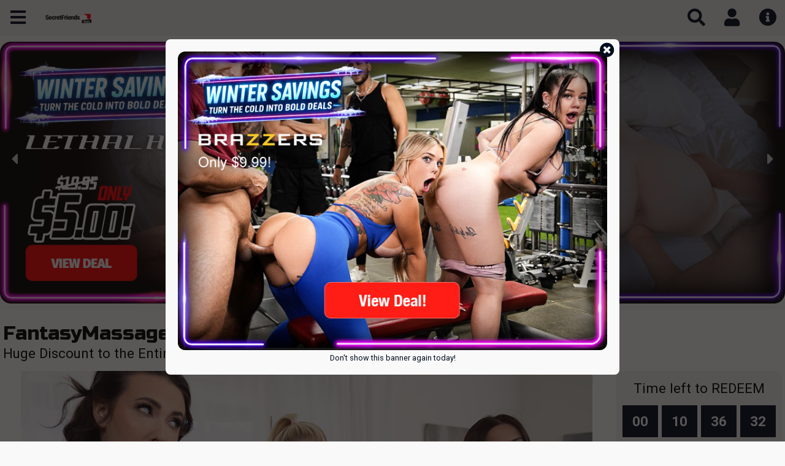

--- FILE ---
content_type: text/html; charset=utf-8
request_url: https://secretfriends.idealgasm.com/deal/fantasymassage
body_size: 15873
content:
<!DOCTYPE html PUBLIC "-//W3C//DTD XHTML 1.0 Transitional//EN" "http://www.w3.org/TR/xhtml1/DTD/xhtml1-transitional.dtd">
<html xmlns="http://www.w3.org/1999/xhtml" lang="en-US">
<head>
<title>FantasyMassage and the Full Adulttime Network Only $9.95!!! | SecretFriends </title>
<meta name="description" content="" />
<meta name="keywords" content="Fantasy Massage Deals, Fantasy Massage Discount, Fantasy Massage Discounts, Best Fantasy Massage Deals, Best Fantasy Massage Discounts, Fantasy Massage.com Discount, Fantasy Massage.com Special, Fantasy Massage.com Deals" />
<meta http-equiv="Content-Type" content="text/html; charset=utf-8" />
<meta name="copyright" content="Copyright 2026 iDealGasm" />
<meta name="language" content="English" />  
<meta name="msapplication-config" content="none" />
<meta http-equiv="imagetoolbar" content="no" />
<meta http-equiv="content-language" content="en" />  
<meta name="viewport" content="width=device-width, initial-scale=1, maximum-scale=1, user-scalable=no">
<link href="/static/images/favicon.ico" type="image/x-icon" rel="icon" />
<link href="/static/images/favicon.ico" type="image/x-icon" rel="shortcut icon" />
<link href='https://fonts.googleapis.com/css?family=Noto Sans' rel='stylesheet'>
<link rel="stylesheet" title="css" href="/static/css/style.css?v=3.3" type="text/css" />  
<script type="text/javascript" src="/static/javascript/javascript.js?v=3.2"></script>
<link rel="canonical" href="https://www.idealgasm.com/deal/fantasymassage" />
<script>(function(w,d,s,l,i){w[l]=w[l]||[];w[l].push({'gtm.start':
new Date().getTime(),event:'gtm.js'});var f=d.getElementsByTagName(s)[0],
j=d.createElement(s),dl=l!='dataLayer'?'&l='+l:'';j.async=true;j.src=
'https://www.googletagmanager.com/gtm.js?id='+i+dl;f.parentNode.insertBefore(j,f);
})(window,document,'script','dataLayer','GTM-M83N343');</script>
<script async src="https://www.googletagmanager.com/gtag/js?id=UA-83185303-1"></script>
<script>
  window.dataLayer = window.dataLayer || [];
  function gtag(){dataLayer.push(arguments);}
  gtag('js', new Date());

  gtag('config', 'UA-83185303-1');
</script>
      <!-- Matomo -->
    <script>
      var _paq = window._paq = window._paq || [];
      /* tracker methods like "setCustomDimension" should be called before "trackPageView" */
      _paq.push(['trackPageView']);
      _paq.push(['enableLinkTracking']);
      _paq.push(['trackEvent', 'abtesting', 'php_node', 'original']);
      (function() {
        var u="https://matomo.yppcdn.com/";
        _paq.push(['setTrackerUrl', u+'matomo.php']);
        _paq.push(['setSiteId', '51']);
                var d=document, g=d.createElement('script'), s=d.getElementsByTagName('script')[0];
        g.async=true; g.src=u+'matomo.js'; s.parentNode.insertBefore(g,s);
      })();
    </script>
    <!-- End Matomo Code -->
  </head>
<body>
<noscript><iframe src="https://www.googletagmanager.com/ns.html?id=GTM-M83N343" height="0" width="0" style="display:none;visibility:hidden"></iframe></noscript>
<header class="header-container">
  <div class="header main">
    <div class="header-inner page-max-width">
      <div class="topline-nav-element"><a href="javascript:void(0)" rel="nofollow" class="header-menu menu-nav-zone" data-dropdown="nav-area"><i class="menu-icon fa fa-bars"></i></a></div>      <div id="logo" class="logo"><a href="/" title="SecretFriends Porn Deals"><img src="/logo/logo-4.png" alt="SecretFriends Porn Deals" title="SecretFriends Porn Deals" /></a></div>      <div class="search-zone desktop-only dropdown-selector" id="search-area">
        <div class="mobile-only"><a class="close-dropdown-tab" href="javascript:void(0)"><i class="fas fa-times"></i></a></div>
        <div class="search-bar">
          <form action="/search" method="post">
            <input type="text" name="search_input" class="input input" id="search_input"  placeholder="Search for Adult Offers" autocomplete="off" />            <span class="symbol"><i class="fas fa-search"></i></span>
          </form>
        </div>
      </div>
      <div class="user-zone">
        <ul>
          <li class="mobile-only"><a href="javascript:void(0)" rel="nofollow" class="header-menu menu-nav-zone" data-dropdown="search-area"><i class="menu-icon fa fa-search"></i></a></li>
          <li class="dropdown-tab">
            <a rel="nofollow" class="header-menu my-account-tab menu-nav-zone"><i class="menu-icon fas fa-user"></i></a>
            <div class="dropdown account-dropdown dropdown-selector" id="account-area">
              <div class="mobile-only"><a class="close-dropdown-tab" href="javascript:void(0)"><i class="fas fa-times"></i></a></div>
              <div class="drop-content">
                <div class="arrow-up"></div>
                <div class="header-nav">
                  <ul>
                                      <li align="center"><a href="/user/signin">Sign In</a></li>
                    <li class="splitrow"><div></div><span>or</span></li>
                    <li align="center"><a href="/user/signup">Sign Up</a></li>                  
                                    </ul>
                </div>
              </div>  
            </div>
          </li>
                    <li class="dropdown-tab">
            <a rel="nofollow" class="header-menu my-info-tab menu-nav-zone"><i class="menu-icon fas fa-info-circle"></i></a>
            <div class="dropdown info-dropdown dropdown-selector" id="info-area">
              <div class="mobile-only"><a class="close-dropdown-tab" href="javascript:void(0)"><i class="fas fa-times"></i></a></div>
              <div class="drop-content">
                <div class="arrow-up"></div>
                <div class="header-nav">
                  <ul>
                    <li><a href="/page/contact-us">Contact Us</a></li>
                    <li><a href="/page/privacy-policy">Privacy Policy</a></li>
                    <li><a href="/page/terms-and-conditions">Terms and Conditions</a></li>
                    <li><a href="/page/2257-compliance">2257 Compliance</a></li>
                    <li><a href="/page/gdpr">GDPR</a></li>
                  </ul>
                </div>
              </div>  
            </div>
          </li>
                  </ul>
      </div>
    </div>
  </div>
  
<style>
  .nav-container .txt {
    font-size: 13px;
  }
</style>

<div class="dropdown-selector nav-container here" id="nav-area">
  <div class="mobile-only"><a class="close-dropdown-tab" href="javascript:void(0)"><i class="fas fa-times"></i></a></div>
  <nav class="drop-content">
    <div class="main">
      <div class="page-max-width">
        <ul>
        <li class="holiday_promo"><a  class="holiday_promo" href="/offers/winter-deals" title="Winter Savings!" ><span class="icon"></span><span class="txt">Winter Savings!</span></a></li>          <li class="holiday_promo"><a href="/offers/5-deals" class="holiday_promo"><span class="icon"></span><span class="txt">$5 Deals</span></a></li>
          <li class="holiday_promo"><a href="/offers/only-795" class="holiday_promo"><span class="icon"></span><span class="txt">$7.95 Deals</span></a></li>
          <li class="holiday_promo"><a href="/offers/only-995" class="holiday_promo"><span class="icon"></span><span class="txt">$9.95 Deals</span></a></li>
          <li class="holiday_promo"><a class="holiday_promo" style="background: indigo;" href="/offers/bundle" title="Bundles" ><span class="icon" style="background-image: url(/static/buttons/601ed7666fe23.png);"></span><span class="txt">Bundles</span></a></li>                    <li class="dailydeal"><a href="/"><span class="icon"></span><span class="txt">Daily Deal</span></a></li>
          <li class="special"><a href="/offers/specials"><span class="icon"></span><span class="txt">Specials</span></a></li>
          <li class="button1"><a href="/offers/exclusives" title="Exclusives" ><span class="icon" style="background-image: url(/static/buttons/601ed745de64c.png);"></span><span class="txt">Exclusives</span></a></li>                      <li><a href="/offers/transgender"><span class="icon" style="background-image: url(/static/images/navicons/trans_icon.png);"></span><span class="txt">Trans</span></a></li>
                    <li class="button3"><a href="/view-all-categories" title="Categories" ><span class="icon" style="background-image: url(/static/buttons/601ed781409c0.png);"></span><span class="txt">Categories</span></a></li>
          <!-- <li class="models"><a href="/models"><span class="icon"></span><span class="txt">Models</span></a></li> -->

          <li class="button4"><a href="/offers/all-deals" title="All Deals" ><span class="icon" style="background-image: url(/static/buttons/601ed79e144fa.png);"></span><span class="txt">All Deals</span></a></li>          <!--  -->
          <li class="livesex" id="live_cams" data-placement="bottom">
            <a href="ea/2300"><span class="icon"></span><span class="txt">Live Cams</span></a>
          </li>

          <li class="special"><a href="https://edenai.go2cloud.org/aff_c?offer_id=15&aff_id=1396&url_id=323&aff_sub=idealgasm.com&aff_sub2=tablink&aff_click_id={insert_clickid}"><span class="icon"></span><span class="txt">A.I JerkOff</span></a></li>
            <!-- <li><a href="https://www.mengasm.com/" target="_blank"><span class="icon" style="background-image: url(/static/images/navicons/mg_default.png);"></span><span class="txt">Gay Deals</span></a></li> -->
        </ul>
        <div class="clear"></div>
      </div>  
    </div>
  </nav>
</div>

<script type="text/javascript">
  var live_cams = {"@attributes":{"QueryId":"","ExactMatches":"10"},"Performer":[{"@attributes":{"Id":"7118648","Name":"Allie","Relevance":"100","StreamType":"live","PartyChat":"1","PerfFlag":"","Updated":"2023-03-03 18:52:25","SortScore":"100","GoldShow":"0","PreGoldShow":"0","Audio":"true","FreeChatAudio":"true","Phone":"false","LanguageISO":"en","Country":"US","Age":"38","Gender":"f","Rating":"500","Headline":"I'm the sexy girl next door, come play with me! :]"},"Media":{"Pic":{"Full":{"@attributes":{"Src":"\/\/imagetransform.icfcdn.com\/avatar\/Allie.jpeg","Uploaded":"2023-07-03 16:45:09"}},"Thumb":{"@attributes":{"Src":"\/\/imagetransform.icfcdn.com\/thumbnail\/Allie.jpeg","Uploaded":"2023-07-03 16:45:09"}}}}},{"@attributes":{"Id":"6588014","Name":"RavenSundance","Relevance":"100","StreamType":"live","PartyChat":"1","PerfFlag":"","Updated":"2023-03-03 18:59:55","SortScore":"100","GoldShow":"0","PreGoldShow":"0","Audio":"true","FreeChatAudio":"true","Phone":"false","LanguageISO":"en","Country":"US","Age":"47","Gender":"f","Rating":"500","Headline":"A bored housewife looking for excitement! Make me feel it! ;-)"},"Media":{"Pic":{"Full":{"@attributes":{"Src":"\/\/imagetransform.icfcdn.com\/avatar\/RavenSundance.jpeg","Uploaded":"2018-05-14 15:49:25"}},"Thumb":{"@attributes":{"Src":"\/\/imagetransform.icfcdn.com\/thumbnail\/RavenSundance.jpeg","Uploaded":"2018-05-14 15:49:25"}}}}},{"@attributes":{"Id":"115699473","Name":"DylanAshley","Relevance":"100","StreamType":"live","PartyChat":"1","PerfFlag":"","Updated":"2023-07-28 05:12:24","SortScore":"100","GoldShow":"0","PreGoldShow":"0","Audio":"true","FreeChatAudio":"true","Phone":"false","LanguageISO":"en","Country":"US","Age":"25","Gender":"f","Rating":"500","Headline":"HI! My name is dylan. Im super sweet and openminded"},"Media":{"Pic":{"Full":{"@attributes":{"Src":"\/\/imagetransform.icfcdn.com\/avatar\/DylanAshley.jpeg","Uploaded":"2023-02-08 16:46:19"}},"Thumb":{"@attributes":{"Src":"\/\/imagetransform.icfcdn.com\/thumbnail\/DylanAshley.jpeg","Uploaded":"2023-02-08 16:46:19"}}}}},{"@attributes":{"Id":"18963138","Name":"SweetBridget","Relevance":"100","StreamType":"live","PartyChat":"1","PerfFlag":"","Updated":"2023-03-06 12:50:30","SortScore":"100","GoldShow":"0","PreGoldShow":"0","Audio":"true","FreeChatAudio":"true","Phone":"false","LanguageISO":"en","Country":"US","Age":"22","Gender":"f","Rating":"500","Headline":"Hey ya'll I'm just a sweet sub southern belle enjoy!"},"Media":{"Pic":{"Full":{"@attributes":{"Src":"\/\/imagetransform.icfcdn.com\/avatar\/SweetBridget.jpeg","Uploaded":"2019-01-12 03:25:42"}},"Thumb":{"@attributes":{"Src":"\/\/imagetransform.icfcdn.com\/thumbnail\/SweetBridget.jpeg","Uploaded":"2019-01-12 03:25:42"}}}}},{"@attributes":{"Id":"96417111","Name":"BadGirlRubes","Relevance":"100","StreamType":"live","PartyChat":"1","PerfFlag":"","Updated":"2023-03-03 22:15:23","SortScore":"100","GoldShow":"0","PreGoldShow":"0","Audio":"true","FreeChatAudio":"true","Phone":"false","LanguageISO":"en","Country":"GB","Age":"31","Gender":"f","Rating":"500","Headline":"British babe with a big ass! femdom, squirt and anal queen <3"},"Media":{"Pic":{"Full":{"@attributes":{"Src":"\/\/imagetransform.icfcdn.com\/avatar\/BadGirlRubes.jpeg","Uploaded":"2024-11-07 22:02:47"}},"Thumb":{"@attributes":{"Src":"\/\/imagetransform.icfcdn.com\/thumbnail\/BadGirlRubes.jpeg","Uploaded":"2024-11-07 22:02:47"}}}}},{"@attributes":{"Id":"126974928","Name":"Emily_Parker_xo","Relevance":"100","StreamType":"live","PartyChat":"1","PerfFlag":"","Updated":"2025-06-11 14:23:55","SortScore":"100","GoldShow":"0","PreGoldShow":"0","Audio":"true","FreeChatAudio":"true","Phone":"false","LanguageISO":"en","Country":"GB","Age":"26","Gender":"f","Rating":"500","Headline":"Your Perfect Fusion of Innocence & Filth.........."},"Media":{"Pic":{"Full":{"@attributes":{"Src":"\/\/imagetransform.icfcdn.com\/avatar\/Emily_Parker_xo.jpeg","Uploaded":"2024-10-15 15:35:31"}},"Thumb":{"@attributes":{"Src":"\/\/imagetransform.icfcdn.com\/thumbnail\/Emily_Parker_xo.jpeg","Uploaded":"2024-10-15 15:35:31"}}}}},{"@attributes":{"Id":"130078130","Name":"LexiLotusUS","Relevance":"100","StreamType":"live","PartyChat":"1","PerfFlag":"","Updated":"2025-02-20 04:22:54","SortScore":"100","GoldShow":"0","PreGoldShow":"0","Audio":"true","FreeChatAudio":"true","Phone":"false","LanguageISO":"en","Country":"US","Age":"36","Gender":"f","Rating":"500","Headline":"#Tall#curvy# Big Boobs#Fat Ass#Vape#Surfer#tattoos#dreads#sassy"},"Media":{"Pic":{"Full":{"@attributes":{"Src":"\/\/imagetransform.icfcdn.com\/avatar\/LexiLotusUS.jpeg","Uploaded":""}},"Thumb":{"@attributes":{"Src":"\/\/imagetransform.icfcdn.com\/thumbnail\/LexiLotusUS.jpeg","Uploaded":""}}},"PhotoGallery":{"Pic":{"Full":{"@attributes":{"Src":"\/\/m1.nsimg.net\/media\/0\/0\/0\/.","Uploaded":""}},"Thumb":{"@attributes":{"Src":"\/\/m2.nsimg.net\/thumb\/0\/0\/0\/.","Uploaded":""}}}}}},{"@attributes":{"Id":"52346512","Name":"LouisaFernan","Relevance":"100","StreamType":"live","PartyChat":"1","PerfFlag":"","Updated":"2025-11-11 21:27:20","SortScore":"100","GoldShow":"0","PreGoldShow":"0","Audio":"true","FreeChatAudio":"true","Phone":"false","LanguageISO":"en","Country":"GB","Age":"27","Gender":"f","Rating":"500","Headline":"I am a young sexy latina, I can make your fantasies come true..."},"Media":{"Pic":{"Full":{"@attributes":{"Src":"\/\/imagetransform.icfcdn.com\/avatar\/LouisaFernan.jpeg","Uploaded":"2023-07-19 21:45:12"}},"Thumb":{"@attributes":{"Src":"\/\/imagetransform.icfcdn.com\/thumbnail\/LouisaFernan.jpeg","Uploaded":"2023-07-19 21:45:12"}}}}},{"@attributes":{"Id":"123457837","Name":"MissMyaBentley","Relevance":"100","StreamType":"live","PartyChat":"1","PerfFlag":"","Updated":"2025-04-22 14:36:11","SortScore":"100","GoldShow":"0","PreGoldShow":"0","Audio":"true","FreeChatAudio":"true","Phone":"false","LanguageISO":"en","Country":"GB","Age":"31","Gender":"f","Rating":"500","Headline":"30JJ Tits, Huge Ass, Sexy Accent, Lingerie & Vibe Toys ready 4 u"},"Media":{"Pic":{"Full":{"@attributes":{"Src":"\/\/imagetransform.icfcdn.com\/avatar\/MissMyaBentley.jpeg","Uploaded":"2024-04-15 07:50:10"}},"Thumb":{"@attributes":{"Src":"\/\/imagetransform.icfcdn.com\/thumbnail\/MissMyaBentley.jpeg","Uploaded":"2024-04-15 07:50:10"}}}}},{"@attributes":{"Id":"108339363","Name":"NaughtiestGal","Relevance":"100","StreamType":"live","PartyChat":"1","PerfFlag":"","Updated":"2023-08-24 08:33:48","SortScore":"100","GoldShow":"0","PreGoldShow":"0","Audio":"true","FreeChatAudio":"true","Phone":"false","LanguageISO":"en","Country":"US","Age":"29","Gender":"f","Rating":"500","Headline":"PRETTIEST PUSSY on the internet! See for yourself ;-)"},"Media":{"Pic":{"Full":{"@attributes":{"Src":"\/\/imagetransform.icfcdn.com\/avatar\/NaughtiestGal.jpeg","Uploaded":"2024-04-29 07:35:35"}},"Thumb":{"@attributes":{"Src":"\/\/imagetransform.icfcdn.com\/thumbnail\/NaughtiestGal.jpeg","Uploaded":"2024-04-29 07:35:35"}}}}}]};
  var content = '';
  var tabs = '';
  var content_type = 0;
  var cam_url = content_type == 0 ? 'https://idealgasmcams.com/' : 'https://mengasmcams.com/';
  var ea = content_type == 0 ? '2300' : '2259';
  $.each(live_cams.Performer , function(index, val) { 
    var name = Object.values(val)[0].Name;
    var age = Object.values(val)[0].Age;
    var country = Object.values(val)[0].Country;
    var thumb = Object.values(val.Media.Pic.Full)[0].Src;
    content+= 
    "<div>"+
      "<a class='sc-kYrkKh fcJagU headshot' target='_blank' rel='nofollow noopener noreferrer' href=/ea/"+ea+"?name="+name+">"+
        "<img src='"+thumb+"' alt='"+name+"'>"+
        "<div class='sc-xyEjG cPUXYV'>"+name+"</div>"+
      "</a>"+
      "<div class='sc-dWdcrH hKxtfS'>"+
        "<div class='details'>"+
          "<span class='indicator online' style='color: green;'>●</span><span>ONLINE</span>"+
        "</div>"+
        "<div class='details'>"+
          "HD "+age+ " "+country+
        "</div>"+
      "</div>"+
    "</div>";
  });

  tabs = '<div class="sc-eHfQar hhRQON">'+
    '<a class="sc-hzMMCg kRzfai btn" target="_blank" rel="nofollow noopener noreferrer" href="/ea/'+ea+'">'+
    '<svg aria-hidden="true" focusable="false" data-prefix="fas" data-icon="circle" class="svg-inline--fa fa-circle fa-w-16 icon green" role="img" xmlns="http://www.w3.org/2000/svg" viewBox="0 0 512 512"><path fill="currentColor" d="M256 8C119 8 8 119 8 256s111 248 248 248 248-111 248-248S393 8 256 8z"></path></svg>'+
    'All Models Online Now</a>'+
    '<a class="sc-hzMMCg kRzfai btn" target="_blank" rel="nofollow noopener noreferrer" href="/ea/'+ea+'?cat=gold"><svg aria-hidden="true" focusable="false" data-prefix="fas" data-icon="star" class="svg-inline--fa fa-star fa-w-18 icon gold" role="img" xmlns="http://www.w3.org/2000/svg" viewBox="0 0 576 512"><path fill="currentColor" d="M259.3 17.8L194 150.2 47.9 171.5c-26.2 3.8-36.7 36.1-17.7 54.6l105.7 103-25 145.5c-4.5 26.3 23.2 46 46.4 33.7L288 439.6l130.7 68.7c23.2 12.2 50.9-7.4 46.4-33.7l-25-145.5 105.7-103c19-18.5 8.5-50.8-17.7-54.6L382 150.2 316.7 17.8c-11.7-23.6-45.6-23.9-57.4 0z"></path></svg>'+
    '</svg>All Gold Show</a>'+
    '<a class="sc-hzMMCg kRzfai btn" target="_blank" rel="nofollow noopener noreferrer" href="/ea/'+ea+'?cat=new"><svg aria-hidden="true" focusable="false" data-prefix="fas" data-icon="heart" class="svg-inline--fa fa-heart fa-w-16 icon red" role="img" xmlns="http://www.w3.org/2000/svg" viewBox="0 0 512 512"><path fill="currentColor" d="M462.3 62.6C407.5 15.9 326 24.3 275.7 76.2L256 96.5l-19.7-20.3C186.1 24.3 104.5 15.9 49.7 62.6c-62.8 53.6-66.1 149.8-9.9 207.9l193.5 199.8c12.5 12.9 32.8 12.9 45.3 0l193.5-199.8c56.3-58.1 53-154.3-9.8-207.9z"></path>'+
    '</svg>All New Models</a>'+
  '</div>';

  $('#live_cams').popover({
    container: 'body',
    html: true,
    content: "<div class='live-menu-popover man-popover'><div class='sc-biBrSq btbevv'>"+content+tabs+"</div></div>",
    trigger: 'manual',
  }).on("mouseenter", function () {
        var _this = this;
        $(this).popover("show");
        $(".live-menu-popover").on("mouseleave", function () {
            $(_this).popover('hide');
        });
    }).on("mouseleave", function () {
        var _this = this;
        setTimeout(function () {
            if (!$(".popover:hover").length) {
                $(_this).popover("hide")
            }
        }, 100);
    });

  // $("html").on("mouseup", function (e) {
  //   var l = $(e.target);
  //   if (l[0].className.indexOf("popover") == -1) {
  //       $(".popover").each(function () {
  //           $(this).popover("hide");
  //       });
  //   }
  // });

  if ($(window).width() < 1366){
    $('#live_cams').popover("dispose")
    $('#live_cams > a').attr('href','/ea/'+ea+'');
    $('#live_cams > a').attr('target','_blank');
  }

  // $(window).bind('mousewheel DOMMouseScroll', function(event){
  //   $('#live_cams').popover("hide")
  // });

</script>
  <div class="overlay-container fade-for-dropdown for-mobile"></div>
</header>
<div class="wrapper-container">
  <div class="notifications-wrapper main">
    <div class="page-max-width">
      <noscript>
        <div class="notification notification-error"><button type="button" class="close">&times;</button><strong>Javascript appears to be disabled in your browser.</strong> You must have JavaScript enabled in your browser to utilize the functionality of this website.</div>
      </noscript>
                  <div class="clear"></div>
    </div>
  </div>

  <div class="slider-container">
  <div class="page-max-width">
    <div id="select-banner-slider">
      <div class="ads-banner-scrolling owl-carousel owl-theme"><div class="item"><div style="display: block; width: 100%;"><a style="display: block; width: 100%;" href="/deal/lethalhardcore" target="_blank"><img src="https://c76062cf6b.mjedge.net/b/2b99da/696a428ec8768.jpg" alt="Daily Porn Deals" style="max-width: 100%; height: auto;" /></a></div></div><div class="item"><div style="display: block; width: 100%;"><a style="display: block; width: 100%;" href="/deal/diabolic" target="_blank"><img src="https://c75f027188.mjedge.net/b/c66b32/696a3fb4d4268.jpg" alt="Daily Porn Deals" style="max-width: 100%; height: auto;" /></a></div></div><div class="item"><div style="display: block; width: 100%;"><a style="display: block; width: 100%;" href="/deal/dogfart" target="_blank"><img src="https://c75f027188.mjedge.net/b/9c6f2d/696aa2509b438.jpg" alt="Daily Porn Deals" style="max-width: 100%; height: auto;" /></a></div></div><div class="item"><div style="display: block; width: 100%;"><a style="display: block; width: 100%;" href="/deal/julesjordan" target="_blank"><img src="https://c76062cf6b.mjedge.net/b/1b1dea/696a426e3ab82.jpg" alt="Daily Porn Deals" style="max-width: 100%; height: auto;" /></a></div></div><div class="item"><div style="display: block; width: 100%;"><a style="display: block; width: 100%;" href="/deal/adulttime" target="_blank"><img src="https://c76062cf6b.mjedge.net/b/0a3e44/696a3bd739243.jpg" alt="Daily Porn Deals" style="max-width: 100%; height: auto;" /></a></div></div><div class="item"><div style="display: block; width: 100%;"><a style="display: block; width: 100%;" href="/deal/filthykings" target="_blank"><img src="https://c76062cf6b.mjedge.net/b/9abc56/696a432504e88.jpg" alt="Daily Porn Deals" style="max-width: 100%; height: auto;" /></a></div></div><div class="item"><div style="display: block; width: 100%;"><a style="display: block; width: 100%;" href="/deal/mrpov" target="_blank"><img src="https://c76552ed77.mjedge.net/b/74a013/696a3941e1942.jpg" alt="Daily Porn Deals" style="max-width: 100%; height: auto;" /></a></div></div><div class="item"><div style="display: block; width: 100%;"><a style="display: block; width: 100%;" href="/deal/bangbros" target="_blank"><img src="https://c75f027188.mjedge.net/b/dfe513/696baf42564c6.jpg" alt="Daily Porn Deals" style="max-width: 100%; height: auto;" /></a></div></div><div class="item"><div style="display: block; width: 100%;"><a style="display: block; width: 100%;" href="/deal/hardx" target="_blank"><img src="https://c76552ed77.mjedge.net/b/560d43/696a412ba7f94.jpg" alt="Daily Porn Deals" style="max-width: 100%; height: auto;" /></a></div></div><div class="item"><div style="display: block; width: 100%;"><a style="display: block; width: 100%;" href="/deal/teamskeet" target="_blank"><img src="https://c76552ed77.mjedge.net/b/fba1b8/696a398544c50.jpg" alt="Daily Porn Deals" style="max-width: 100%; height: auto;" /></a></div></div><div class="item"><div style="display: block; width: 100%;"><a style="display: block; width: 100%;" href="/deal/gangbangcreampie" target="_blank"><img src="https://c76552ed77.mjedge.net/b/389842/696a3cf874334.jpg" alt="Daily Porn Deals" style="max-width: 100%; height: auto;" /></a></div></div><div class="item"><div style="display: block; width: 100%;"><a style="display: block; width: 100%;" href="/deal/wicked" target="_blank"><img src="https://c73c3bb7be.mjedge.net/b/6ba5ae/696a3a827e789.jpg" alt="Daily Porn Deals" style="max-width: 100%; height: auto;" /></a></div></div><div class="item"><div style="display: block; width: 100%;"><a style="display: block; width: 100%;" href="/deal/newsensations" target="_blank"><img src="https://c76552ed77.mjedge.net/b/eb3532/696a394e62c74.jpg" alt="Daily Porn Deals" style="max-width: 100%; height: auto;" /></a></div></div><div class="item"><div style="display: block; width: 100%;"><a style="display: block; width: 100%;" href="/deal/nubiles-porn" target="_blank"><img src="https://c73c3bb7be.mjedge.net/b/3324dd/696a42b62cda1.jpg" alt="Daily Porn Deals" style="max-width: 100%; height: auto;" /></a></div></div><div class="item"><div style="display: block; width: 100%;"><a style="display: block; width: 100%;" href="/deal/gloryholesecrets" target="_blank"><img src="https://c76062cf6b.mjedge.net/b/abeb0b/696a3d05e4d96.jpg" alt="Daily Porn Deals" style="max-width: 100%; height: auto;" /></a></div></div><div class="item"><div style="display: block; width: 100%;"><a style="display: block; width: 100%;" href="/deal/evilangel" target="_blank"><img src="https://c76062cf6b.mjedge.net/b/dddd93/696a3fc41eb87.jpg" alt="Daily Porn Deals" style="max-width: 100%; height: auto;" /></a></div></div></div>    </div>
    <div class="clear"></div>
  </div>
</div>      

<script>
  $("#select-banner-slider .item").click(function(){
    var href = $(this).find('a').attr('href');
    var img = $(this).find('a').find('img').attr('src');
    var parts = href.split("/");
    var site_name = parts[parts.length - 1];
    var filename = img.substring(img.lastIndexOf('/')+1);
    _paq.push(['trackEvent', 'Deals', window.location.hostname+' - Sliders', filename+'-'+site_name]);
  });
</script>  <div class="wrapper-banner-floating-right">
  <div class="page-max-width">
    <div class="banner-floating-right">
      <div class="current-banner maintop">
        <div id="select-banner-floating-right">
          <div style="display: block; width: 100%;"><a style="display: block; width: 100%;" href="/deal/evilangel" target="_blank"><img src="https://c75f027188.mjedge.net/b/fa3d73/696a5e5e71a9e.jpg" alt="Daily Porn Deals" style="max-width: 100%; height: auto;" /></a></div>        </div>
      </div>
    </div>  
  </div>
</div>

<script>
  $("#select-banner-floating-right").click(function(){
    var href = $(this).find('a').attr('href');
    var img = $(this).find('a').find('img').attr('src');
    var parts = href.split("/");
    var site_name = parts[parts.length - 1];
    var filename = img.substring(img.lastIndexOf('/')+1);
    _paq.push(['trackEvent', 'Deals',  window.location.hostname+' -  Floating Right Banner', filename+'-'+site_name]);
  });
</script><div class="deal-page main maintb">
  <div class="page-max-width">
    <div class="zone-top mb-3">
            <h1 class="title mb-0">FantasyMassage and the Full Adulttime Network Only $9.95!!!</h1>
      <h2 class="subtitle">Huge Discount to the Entire Fantasy Massage porn network!</h2>
          </div>
    <div class="zone-middle">
      <div class="zone-middle-left">
                <div class="deal-gallery">
          <ul id="deal-gallery" class="owl-carousel owl-theme">
                      <li>
                              <video data-matomo-title="FantasyMassage and the Full Adulttime Network Only $9.95!!! video-0" id="myDealVideo-0" poster="https://c73c3bb7be.mjedge.net/e3d5fa/688941f9f24ac.jpg" src="https://c73c3bb7be.mjedge.net/e3d5fa/688941f9f24ac.mp4" class="deal-main-video video-js vjs-default-skin vjs-16-9" controls preload="none" data-setup=''>
                  <source src="https://c73c3bb7be.mjedge.net/e3d5fa/688941f9f24ac.mp4" type='video/mp4' />
                  <source src="https://c73c3bb7be.mjedge.net/e3d5fa/688941f9f24ac.webm" type='video/webm' />
                  <source src="https://c73c3bb7be.mjedge.net/e3d5fa/688941f9f24ac.mp4" type='video/ogg' />
                </video>
                          </li>          
                      <li>
                              <video data-matomo-title="FantasyMassage and the Full Adulttime Network Only $9.95!!! video-1" id="myDealVideo-1" poster="https://c73c3bb7be.mjedge.net/a454e9/688941fbb35dc.jpg" src="https://c73c3bb7be.mjedge.net/a454e9/688941fbb35dc.mp4" class="deal-main-video video-js vjs-default-skin vjs-16-9" controls preload="none" data-setup=''>
                  <source src="https://c73c3bb7be.mjedge.net/a454e9/688941fbb35dc.mp4" type='video/mp4' />
                  <source src="https://c73c3bb7be.mjedge.net/a454e9/688941fbb35dc.webm" type='video/webm' />
                  <source src="https://c73c3bb7be.mjedge.net/a454e9/688941fbb35dc.mp4" type='video/ogg' />
                </video>
                          </li>          
                      <li>
                              <video data-matomo-title="FantasyMassage and the Full Adulttime Network Only $9.95!!! video-2" id="myDealVideo-2" poster="https://c73c3bb7be.mjedge.net/af5a63/688941fd24b50.jpg" src="https://c73c3bb7be.mjedge.net/af5a63/688941fd24b50.mp4" class="deal-main-video video-js vjs-default-skin vjs-16-9" controls preload="none" data-setup=''>
                  <source src="https://c73c3bb7be.mjedge.net/af5a63/688941fd24b50.mp4" type='video/mp4' />
                  <source src="https://c73c3bb7be.mjedge.net/af5a63/688941fd24b50.webm" type='video/webm' />
                  <source src="https://c73c3bb7be.mjedge.net/af5a63/688941fd24b50.mp4" type='video/ogg' />
                </video>
                          </li>          
                      <li>
                              <video data-matomo-title="FantasyMassage and the Full Adulttime Network Only $9.95!!! video-3" id="myDealVideo-3" poster="https://c73c3bb7be.mjedge.net/3325f4/688941feb5d6f.jpg" src="https://c73c3bb7be.mjedge.net/3325f4/688941feb5d6f.mp4" class="deal-main-video video-js vjs-default-skin vjs-16-9" controls preload="none" data-setup=''>
                  <source src="https://c73c3bb7be.mjedge.net/3325f4/688941feb5d6f.mp4" type='video/mp4' />
                  <source src="https://c73c3bb7be.mjedge.net/3325f4/688941feb5d6f.webm" type='video/webm' />
                  <source src="https://c73c3bb7be.mjedge.net/3325f4/688941feb5d6f.mp4" type='video/ogg' />
                </video>
                          </li>          
                      <li>
                              <video data-matomo-title="FantasyMassage and the Full Adulttime Network Only $9.95!!! video-4" id="myDealVideo-4" poster="https://c73c3bb7be.mjedge.net/34a677/688941ff069de.jpg" src="https://c73c3bb7be.mjedge.net/34a677/688941ff069de.mp4" class="deal-main-video video-js vjs-default-skin vjs-16-9" controls preload="none" data-setup=''>
                  <source src="https://c73c3bb7be.mjedge.net/34a677/688941ff069de.mp4" type='video/mp4' />
                  <source src="https://c73c3bb7be.mjedge.net/34a677/688941ff069de.webm" type='video/webm' />
                  <source src="https://c73c3bb7be.mjedge.net/34a677/688941ff069de.mp4" type='video/ogg' />
                </video>
                          </li>          
                      <li>
                              <video data-matomo-title="FantasyMassage and the Full Adulttime Network Only $9.95!!! video-5" id="myDealVideo-5" poster="https://c73c3bb7be.mjedge.net/a1735f/6889420189fe8.jpg" src="https://c73c3bb7be.mjedge.net/a1735f/6889420189fe8.mp4" class="deal-main-video video-js vjs-default-skin vjs-16-9" controls preload="none" data-setup=''>
                  <source src="https://c73c3bb7be.mjedge.net/a1735f/6889420189fe8.mp4" type='video/mp4' />
                  <source src="https://c73c3bb7be.mjedge.net/a1735f/6889420189fe8.webm" type='video/webm' />
                  <source src="https://c73c3bb7be.mjedge.net/a1735f/6889420189fe8.mp4" type='video/ogg' />
                </video>
                          </li>          
                      <li>
                              <video data-matomo-title="FantasyMassage and the Full Adulttime Network Only $9.95!!! video-6" id="myDealVideo-6" poster="https://c73c3bb7be.mjedge.net/e4de4b/54fe38d9dda094_67211999.jpg" src="https://c73c3bb7be.mjedge.net/e4de4b/54fe38d9dda094_67211999.mp4" class="deal-main-video video-js vjs-default-skin vjs-16-9" controls preload="none" data-setup=''>
                  <source src="https://c73c3bb7be.mjedge.net/e4de4b/54fe38d9dda094_67211999.mp4" type='video/mp4' />
                  <source src="https://c73c3bb7be.mjedge.net/e4de4b/54fe38d9dda094_67211999.webm" type='video/webm' />
                  <source src="https://c73c3bb7be.mjedge.net/e4de4b/54fe38d9dda094_67211999.mp4" type='video/ogg' />
                </video>
                          </li>          
                      <li>
                              <video data-matomo-title="FantasyMassage and the Full Adulttime Network Only $9.95!!! video-7" id="myDealVideo-7" poster="https://c75f027188.mjedge.net/4c53db/54fe38e57ee2c0_75441689.jpg" src="https://c75f027188.mjedge.net/4c53db/54fe38e57ee2c0_75441689.mp4" class="deal-main-video video-js vjs-default-skin vjs-16-9" controls preload="none" data-setup=''>
                  <source src="https://c75f027188.mjedge.net/4c53db/54fe38e57ee2c0_75441689.mp4" type='video/mp4' />
                  <source src="https://c75f027188.mjedge.net/4c53db/54fe38e57ee2c0_75441689.webm" type='video/webm' />
                  <source src="https://c75f027188.mjedge.net/4c53db/54fe38e57ee2c0_75441689.mp4" type='video/ogg' />
                </video>
                          </li>          
                      <li>
                              <video data-matomo-title="FantasyMassage and the Full Adulttime Network Only $9.95!!! video-8" id="myDealVideo-8" poster="https://c73c3bb7be.mjedge.net/c40d12/591f1ddabcceb.jpg" src="https://c73c3bb7be.mjedge.net/c40d12/591f1ddabcceb.mp4" class="deal-main-video video-js vjs-default-skin vjs-16-9" controls preload="none" data-setup=''>
                  <source src="https://c73c3bb7be.mjedge.net/c40d12/591f1ddabcceb.mp4" type='video/mp4' />
                  <source src="https://c73c3bb7be.mjedge.net/c40d12/591f1ddabcceb.webm" type='video/webm' />
                  <source src="https://c73c3bb7be.mjedge.net/c40d12/591f1ddabcceb.mp4" type='video/ogg' />
                </video>
                          </li>          
                      <li>
                              <video data-matomo-title="FantasyMassage and the Full Adulttime Network Only $9.95!!! video-9" id="myDealVideo-9" poster="https://c75f027188.mjedge.net/9435ad/594c38f2d8ea9.jpg" src="https://c75f027188.mjedge.net/9435ad/594c38f2d8ea9.mp4" class="deal-main-video video-js vjs-default-skin vjs-16-9" controls preload="none" data-setup=''>
                  <source src="https://c75f027188.mjedge.net/9435ad/594c38f2d8ea9.mp4" type='video/mp4' />
                  <source src="https://c75f027188.mjedge.net/9435ad/594c38f2d8ea9.webm" type='video/webm' />
                  <source src="https://c75f027188.mjedge.net/9435ad/594c38f2d8ea9.mp4" type='video/ogg' />
                </video>
                          </li>          
                      <li>
                              <video data-matomo-title="FantasyMassage and the Full Adulttime Network Only $9.95!!! video-10" id="myDealVideo-10" poster="https://c76552ed77.mjedge.net/23bef8/5bf2fa84af310.jpg" src="https://c76552ed77.mjedge.net/23bef8/5bf2fa84af310.mp4" class="deal-main-video video-js vjs-default-skin vjs-16-9" controls preload="none" data-setup=''>
                  <source src="https://c76552ed77.mjedge.net/23bef8/5bf2fa84af310.mp4" type='video/mp4' />
                  <source src="https://c76552ed77.mjedge.net/23bef8/5bf2fa84af310.webm" type='video/webm' />
                  <source src="https://c76552ed77.mjedge.net/23bef8/5bf2fa84af310.mp4" type='video/ogg' />
                </video>
                          </li>          
                      <li>
                              <video data-matomo-title="FantasyMassage and the Full Adulttime Network Only $9.95!!! video-11" id="myDealVideo-11" poster="https://c76062cf6b.mjedge.net/76bcd9/634797d417ff3.jpg" src="https://c76062cf6b.mjedge.net/76bcd9/634797d417ff3.mp4" class="deal-main-video video-js vjs-default-skin vjs-16-9" controls preload="none" data-setup=''>
                  <source src="https://c76062cf6b.mjedge.net/76bcd9/634797d417ff3.mp4" type='video/mp4' />
                  <source src="https://c76062cf6b.mjedge.net/76bcd9/634797d417ff3.webm" type='video/webm' />
                  <source src="https://c76062cf6b.mjedge.net/76bcd9/634797d417ff3.mp4" type='video/ogg' />
                </video>
                          </li>          
                      <li>
                              <video data-matomo-title="FantasyMassage and the Full Adulttime Network Only $9.95!!! video-12" id="myDealVideo-12" poster="https://c75f027188.mjedge.net/4c53db/54fe38df900356_23454360.jpg" src="https://c75f027188.mjedge.net/4c53db/54fe38df900356_23454360.mp4" class="deal-main-video video-js vjs-default-skin vjs-16-9" controls preload="none" data-setup=''>
                  <source src="https://c75f027188.mjedge.net/4c53db/54fe38df900356_23454360.mp4" type='video/mp4' />
                  <source src="https://c75f027188.mjedge.net/4c53db/54fe38df900356_23454360.webm" type='video/webm' />
                  <source src="https://c75f027188.mjedge.net/4c53db/54fe38df900356_23454360.mp4" type='video/ogg' />
                </video>
                          </li>          
                      <li>
                              <video data-matomo-title="FantasyMassage and the Full Adulttime Network Only $9.95!!! video-13" id="myDealVideo-13" poster="https://c76062cf6b.mjedge.net/5fdf66/54fe38e7dec5c5_38666860.jpg" src="https://c76062cf6b.mjedge.net/5fdf66/54fe38e7dec5c5_38666860.mp4" class="deal-main-video video-js vjs-default-skin vjs-16-9" controls preload="none" data-setup=''>
                  <source src="https://c76062cf6b.mjedge.net/5fdf66/54fe38e7dec5c5_38666860.mp4" type='video/mp4' />
                  <source src="https://c76062cf6b.mjedge.net/5fdf66/54fe38e7dec5c5_38666860.webm" type='video/webm' />
                  <source src="https://c76062cf6b.mjedge.net/5fdf66/54fe38e7dec5c5_38666860.mp4" type='video/ogg' />
                </video>
                          </li>          
                      <li>
                              <video data-matomo-title="FantasyMassage and the Full Adulttime Network Only $9.95!!! video-14" id="myDealVideo-14" poster="https://c75f027188.mjedge.net/16cffa/594c388bad5b0.jpg" src="https://c75f027188.mjedge.net/16cffa/594c388bad5b0.mp4" class="deal-main-video video-js vjs-default-skin vjs-16-9" controls preload="none" data-setup=''>
                  <source src="https://c75f027188.mjedge.net/16cffa/594c388bad5b0.mp4" type='video/mp4' />
                  <source src="https://c75f027188.mjedge.net/16cffa/594c388bad5b0.webm" type='video/webm' />
                  <source src="https://c75f027188.mjedge.net/16cffa/594c388bad5b0.mp4" type='video/ogg' />
                </video>
                          </li>          
                      <li>
                              <video data-matomo-title="FantasyMassage and the Full Adulttime Network Only $9.95!!! video-15" id="myDealVideo-15" poster="https://c75f027188.mjedge.net/6e9b06/594c391c08192.jpg" src="https://c75f027188.mjedge.net/6e9b06/594c391c08192.mp4" class="deal-main-video video-js vjs-default-skin vjs-16-9" controls preload="none" data-setup=''>
                  <source src="https://c75f027188.mjedge.net/6e9b06/594c391c08192.mp4" type='video/mp4' />
                  <source src="https://c75f027188.mjedge.net/6e9b06/594c391c08192.webm" type='video/webm' />
                  <source src="https://c75f027188.mjedge.net/6e9b06/594c391c08192.mp4" type='video/ogg' />
                </video>
                          </li>          
                      <li>
                              <video data-matomo-title="FantasyMassage and the Full Adulttime Network Only $9.95!!! video-16" id="myDealVideo-16" poster="https://c76552ed77.mjedge.net/f6294f/5bf2faae20114.jpg" src="https://c76552ed77.mjedge.net/f6294f/5bf2faae20114.mp4" class="deal-main-video video-js vjs-default-skin vjs-16-9" controls preload="none" data-setup=''>
                  <source src="https://c76552ed77.mjedge.net/f6294f/5bf2faae20114.mp4" type='video/mp4' />
                  <source src="https://c76552ed77.mjedge.net/f6294f/5bf2faae20114.webm" type='video/webm' />
                  <source src="https://c76552ed77.mjedge.net/f6294f/5bf2faae20114.mp4" type='video/ogg' />
                </video>
                          </li>          
                      <li>
                              <video data-matomo-title="FantasyMassage and the Full Adulttime Network Only $9.95!!! video-17" id="myDealVideo-17" poster="https://c76062cf6b.mjedge.net/5fdf66/54fe38e2a4f5b4_11946584.jpg" src="https://c76062cf6b.mjedge.net/5fdf66/54fe38e2a4f5b4_11946584.mp4" class="deal-main-video video-js vjs-default-skin vjs-16-9" controls preload="none" data-setup=''>
                  <source src="https://c76062cf6b.mjedge.net/5fdf66/54fe38e2a4f5b4_11946584.mp4" type='video/mp4' />
                  <source src="https://c76062cf6b.mjedge.net/5fdf66/54fe38e2a4f5b4_11946584.webm" type='video/webm' />
                  <source src="https://c76062cf6b.mjedge.net/5fdf66/54fe38e2a4f5b4_11946584.mp4" type='video/ogg' />
                </video>
                          </li>          
                      <li>
                              <video data-matomo-title="FantasyMassage and the Full Adulttime Network Only $9.95!!! video-18" id="myDealVideo-18" poster="https://c76062cf6b.mjedge.net/5fdf66/54fe38e957b166_03534340.jpg" src="https://c76062cf6b.mjedge.net/5fdf66/54fe38e957b166_03534340.mp4" class="deal-main-video video-js vjs-default-skin vjs-16-9" controls preload="none" data-setup=''>
                  <source src="https://c76062cf6b.mjedge.net/5fdf66/54fe38e957b166_03534340.mp4" type='video/mp4' />
                  <source src="https://c76062cf6b.mjedge.net/5fdf66/54fe38e957b166_03534340.webm" type='video/webm' />
                  <source src="https://c76062cf6b.mjedge.net/5fdf66/54fe38e957b166_03534340.mp4" type='video/ogg' />
                </video>
                          </li>          
                      <li>
                              <video data-matomo-title="FantasyMassage and the Full Adulttime Network Only $9.95!!! video-19" id="myDealVideo-19" poster="https://c75f027188.mjedge.net/e5bf75/594c38c8d4276.jpg" src="https://c75f027188.mjedge.net/e5bf75/594c38c8d4276.mp4" class="deal-main-video video-js vjs-default-skin vjs-16-9" controls preload="none" data-setup=''>
                  <source src="https://c75f027188.mjedge.net/e5bf75/594c38c8d4276.mp4" type='video/mp4' />
                  <source src="https://c75f027188.mjedge.net/e5bf75/594c38c8d4276.webm" type='video/webm' />
                  <source src="https://c75f027188.mjedge.net/e5bf75/594c38c8d4276.mp4" type='video/ogg' />
                </video>
                          </li>          
                      <li>
                              <video data-matomo-title="FantasyMassage and the Full Adulttime Network Only $9.95!!! video-20" id="myDealVideo-20" poster="https://c76062cf6b.mjedge.net/d06723/5a85f5f8aeaa3.jpg" src="https://c76062cf6b.mjedge.net/d06723/5a85f5f8aeaa3.mp4" class="deal-main-video video-js vjs-default-skin vjs-16-9" controls preload="none" data-setup=''>
                  <source src="https://c76062cf6b.mjedge.net/d06723/5a85f5f8aeaa3.mp4" type='video/mp4' />
                  <source src="https://c76062cf6b.mjedge.net/d06723/5a85f5f8aeaa3.webm" type='video/webm' />
                  <source src="https://c76062cf6b.mjedge.net/d06723/5a85f5f8aeaa3.mp4" type='video/ogg' />
                </video>
                          </li>          
                      <li>
                              <video data-matomo-title="FantasyMassage and the Full Adulttime Network Only $9.95!!! video-21" id="myDealVideo-21" poster="https://c76552ed77.mjedge.net/56ca33/5bf2facc184d6.jpg" src="https://c76552ed77.mjedge.net/56ca33/5bf2facc184d6.mp4" class="deal-main-video video-js vjs-default-skin vjs-16-9" controls preload="none" data-setup=''>
                  <source src="https://c76552ed77.mjedge.net/56ca33/5bf2facc184d6.mp4" type='video/mp4' />
                  <source src="https://c76552ed77.mjedge.net/56ca33/5bf2facc184d6.webm" type='video/webm' />
                  <source src="https://c76552ed77.mjedge.net/56ca33/5bf2facc184d6.mp4" type='video/ogg' />
                </video>
                          </li>          
                    </ul>
        </div>
        <div class="deal-gallery-thumbs mt-3">
          <ul id="deal-gallery-thumbs" class="owl-carousel owl-theme">
                      <li><a id="deal-thumbnail-0" class="change-deal-img"><img class="owl-lazy" src="/static/images/cover.jpg" data-src="https://c73c3bb7be.mjedge.net/e3d5fa/thumb/688941f9f24ac.jpg" width="165" height="100" alt="FantasyMassage and the Full Adulttime Network Only $9.95!!!" /></a></li>
                      <li><a id="deal-thumbnail-1" class="change-deal-img"><img class="owl-lazy" src="/static/images/cover.jpg" data-src="https://c73c3bb7be.mjedge.net/a454e9/thumb/688941fbb35dc.jpg" width="165" height="100" alt="FantasyMassage and the Full Adulttime Network Only $9.95!!!" /></a></li>
                      <li><a id="deal-thumbnail-2" class="change-deal-img"><img class="owl-lazy" src="/static/images/cover.jpg" data-src="https://c73c3bb7be.mjedge.net/af5a63/thumb/688941fd24b50.jpg" width="165" height="100" alt="FantasyMassage and the Full Adulttime Network Only $9.95!!!" /></a></li>
                      <li><a id="deal-thumbnail-3" class="change-deal-img"><img class="owl-lazy" src="/static/images/cover.jpg" data-src="https://c73c3bb7be.mjedge.net/3325f4/thumb/688941feb5d6f.jpg" width="165" height="100" alt="FantasyMassage and the Full Adulttime Network Only $9.95!!!" /></a></li>
                      <li><a id="deal-thumbnail-4" class="change-deal-img"><img class="owl-lazy" src="/static/images/cover.jpg" data-src="https://c73c3bb7be.mjedge.net/34a677/thumb/688941ff069de.jpg" width="165" height="100" alt="FantasyMassage and the Full Adulttime Network Only $9.95!!!" /></a></li>
                      <li><a id="deal-thumbnail-5" class="change-deal-img"><img class="owl-lazy" src="/static/images/cover.jpg" data-src="https://c73c3bb7be.mjedge.net/a1735f/thumb/6889420189fe8.jpg" width="165" height="100" alt="FantasyMassage and the Full Adulttime Network Only $9.95!!!" /></a></li>
                      <li><a id="deal-thumbnail-6" class="change-deal-img"><img class="owl-lazy" src="/static/images/cover.jpg" data-src="https://c73c3bb7be.mjedge.net/e4de4b/thumb/54fe38d9dda094_67211999.jpg" width="165" height="100" alt="FantasyMassage and the Full Adulttime Network Only $9.95!!!" /></a></li>
                      <li><a id="deal-thumbnail-7" class="change-deal-img"><img class="owl-lazy" src="/static/images/cover.jpg" data-src="https://c75f027188.mjedge.net/4c53db/thumb/54fe38e57ee2c0_75441689.jpg" width="165" height="100" alt="FantasyMassage and the Full Adulttime Network Only $9.95!!!" /></a></li>
                      <li><a id="deal-thumbnail-8" class="change-deal-img"><img class="owl-lazy" src="/static/images/cover.jpg" data-src="https://c73c3bb7be.mjedge.net/c40d12/thumb/591f1ddabcceb.jpg" width="165" height="100" alt="FantasyMassage and the Full Adulttime Network Only $9.95!!!" /></a></li>
                      <li><a id="deal-thumbnail-9" class="change-deal-img"><img class="owl-lazy" src="/static/images/cover.jpg" data-src="https://c75f027188.mjedge.net/9435ad/thumb/594c38f2d8ea9.jpg" width="165" height="100" alt="FantasyMassage and the Full Adulttime Network Only $9.95!!!" /></a></li>
                      <li><a id="deal-thumbnail-10" class="change-deal-img"><img class="owl-lazy" src="/static/images/cover.jpg" data-src="https://c76552ed77.mjedge.net/23bef8/thumb/5bf2fa84af310.jpg" width="165" height="100" alt="FantasyMassage and the Full Adulttime Network Only $9.95!!!" /></a></li>
                      <li><a id="deal-thumbnail-11" class="change-deal-img"><img class="owl-lazy" src="/static/images/cover.jpg" data-src="https://c76062cf6b.mjedge.net/76bcd9/thumb/634797d417ff3.jpg" width="165" height="100" alt="FantasyMassage and the Full Adulttime Network Only $9.95!!!" /></a></li>
                      <li><a id="deal-thumbnail-12" class="change-deal-img"><img class="owl-lazy" src="/static/images/cover.jpg" data-src="https://c75f027188.mjedge.net/4c53db/thumb/54fe38df900356_23454360.jpg" width="165" height="100" alt="FantasyMassage and the Full Adulttime Network Only $9.95!!!" /></a></li>
                      <li><a id="deal-thumbnail-13" class="change-deal-img"><img class="owl-lazy" src="/static/images/cover.jpg" data-src="https://c76062cf6b.mjedge.net/5fdf66/thumb/54fe38e7dec5c5_38666860.jpg" width="165" height="100" alt="FantasyMassage and the Full Adulttime Network Only $9.95!!!" /></a></li>
                      <li><a id="deal-thumbnail-14" class="change-deal-img"><img class="owl-lazy" src="/static/images/cover.jpg" data-src="https://c75f027188.mjedge.net/16cffa/thumb/594c388bad5b0.jpg" width="165" height="100" alt="FantasyMassage and the Full Adulttime Network Only $9.95!!!" /></a></li>
                      <li><a id="deal-thumbnail-15" class="change-deal-img"><img class="owl-lazy" src="/static/images/cover.jpg" data-src="https://c75f027188.mjedge.net/6e9b06/thumb/594c391c08192.jpg" width="165" height="100" alt="FantasyMassage and the Full Adulttime Network Only $9.95!!!" /></a></li>
                      <li><a id="deal-thumbnail-16" class="change-deal-img"><img class="owl-lazy" src="/static/images/cover.jpg" data-src="https://c76552ed77.mjedge.net/f6294f/thumb/5bf2faae20114.jpg" width="165" height="100" alt="FantasyMassage and the Full Adulttime Network Only $9.95!!!" /></a></li>
                      <li><a id="deal-thumbnail-17" class="change-deal-img"><img class="owl-lazy" src="/static/images/cover.jpg" data-src="https://c76062cf6b.mjedge.net/5fdf66/thumb/54fe38e2a4f5b4_11946584.jpg" width="165" height="100" alt="FantasyMassage and the Full Adulttime Network Only $9.95!!!" /></a></li>
                      <li><a id="deal-thumbnail-18" class="change-deal-img"><img class="owl-lazy" src="/static/images/cover.jpg" data-src="https://c76062cf6b.mjedge.net/5fdf66/thumb/54fe38e957b166_03534340.jpg" width="165" height="100" alt="FantasyMassage and the Full Adulttime Network Only $9.95!!!" /></a></li>
                      <li><a id="deal-thumbnail-19" class="change-deal-img"><img class="owl-lazy" src="/static/images/cover.jpg" data-src="https://c75f027188.mjedge.net/e5bf75/thumb/594c38c8d4276.jpg" width="165" height="100" alt="FantasyMassage and the Full Adulttime Network Only $9.95!!!" /></a></li>
                      <li><a id="deal-thumbnail-20" class="change-deal-img"><img class="owl-lazy" src="/static/images/cover.jpg" data-src="https://c76062cf6b.mjedge.net/d06723/thumb/5a85f5f8aeaa3.jpg" width="165" height="100" alt="FantasyMassage and the Full Adulttime Network Only $9.95!!!" /></a></li>
                      <li><a id="deal-thumbnail-21" class="change-deal-img"><img class="owl-lazy" src="/static/images/cover.jpg" data-src="https://c76552ed77.mjedge.net/56ca33/thumb/5bf2facc184d6.jpg" width="165" height="100" alt="FantasyMassage and the Full Adulttime Network Only $9.95!!!" /></a></li>
                    </ul>
        </div>
              </div>
      <div class="zone-middle-right">
        <div class="deal-extra">
          
                                  <div class="deal-small-box deal-clock">
              <div class="subtitle">Time left to REDEEM</div>
              <div id="dealtimeleft" class="clock"></div>
              <script type="text/javascript">showDealTimeLeft("2026-01-21 00:00:00");</script>
            </div>
            
            <div class="deal-small-box">
              <div class="item-discounts-bar">
                              <div class="col-field right-border">
                  <span class="row-value">70%</span>
                  <span class="row-label">Off</span>
                </div>
                <div class="col-field">
                  <span class="row-value"><del>$29.95</del></span>
                  <span class="row-label">Retail Price</span>
                </div>
                            </div>         
            </div>

                        <div class="deal-small-box">
              <div class="item-discounts-bar no-background">          
                <div class="col-field w-100">
                  <span class="row-value row-enlarge">$9.95</span>
                  <span class="row-label">Our Price</span>
                </div>
              </div>         
            </div>    
            
            <div class="deal-small-box deal-bought">
              <span class="row-value">98016</span> <span class="row-label">Gasms redeemed</span>
            </div>
                  </div>
        <div class="deal-action mt-3">
          <div><a href="/buy/fantasymassage" class="button button-redeem text-uppercase" onclick="//GetDeal('fantasymassage'); return false;" target="_blank">Redeem this Deal!</a></div>        </div> 
      </div>
      <div class="clear"></div>
    </div>
        <div class="zone-bottom mt-3">
            <div class="deal-details">
        <div class="subtitle">Deal details</div>
        <div><p class="MsoNormal"><span lang="EN-CA">Welcome to <a href="https://www.idealgasm.com/deal/clubfantasymassage"><b>FantasyMassage.com</b></a>,
where erotic tension builds like steam in a sauna and the
"therapists" always know exactly how to handle your... <i>pressure
points</i>. If you&#x2019;ve ever fantasized about being the center of attention in a
dimly lit spa, surrounded by soft hands, slippery oils, and sinful moans&#x2014;you&#x2019;re
in the right place.<o:p></o:p></span></p>

<p class="MsoNormal"><span lang="EN-CA">This <a href="https://www.idealgasm.com/"><b>premium
adult site subscription</b></a> is <i>not</i> for the faint of heart. It&#x2019;s for
those who want to indulge in pure fantasy and get their rocks off to some of
the <b>sexiest massage scenarios</b> ever filmed. Whether you&#039;re a seasoned
stroker or new to the game, a <a href="https://www.idealgasm.com/deal/clubfantasymassage"><b>Fantasy Massage
discount</b></a> gives you full access to hours of oiled-up, sensual, and
downright filthy fun&#x2014;at a fraction of the price.<o:p></o:p></span></p>

<p class="MsoNormal"><span lang="EN-CA"><a href="https://www.idealgasm.com/view-all-categories"><b>Top Niches?</b></a> You
bet. Expect all the steamy fantasy massage setups you crave&#x2014;naughty spa
sessions, &#x201C;professional&#x201D; rubdowns turned X-rated, and slow-building sensual
scenes that explode into hardcore heaven. From sweet and slow body glides to
aggressive oil-slicked poundings, Club Fantasy Massage brings sinful deeds
massage fantasies to life.<o:p></o:p></span></p>

<p class="MsoNormal"><span lang="EN-CA">And the <a href="https://www.idealgasm.com/models"><b>stars?</b></a> Yeah, they&#x2019;re A-list.
Big-name babes like <b>Kenzie Taylor</b>,
<b>Cherie DeVille</b>, <b>Brandi Love, and Abella Danger</b> turn on the
charm and turn up the heat. </span></p><p class="MsoNormal"><span lang="EN-CA">These pros know how to tease and please&#x2014;and their
massage table skills are downright <i>therapeutic</i>.<o:p></o:p></span></p>

<p class="MsoNormal"><span lang="EN-CA">Accolades? Club Fantasy Massage is part of
the <a href="https://www.idealgasm.com/deal/clubfantasymassage"><b>Fantasy massage</b>
network</a>&#x2014;an award-winning powerhouse known for high-quality production,
legit acting (yes, really), and steamy setups that make even the most seasoned
viewers hit replay. It&#x2019;s consistently ranked among the top niche sites for
fantasy roleplay, massage porn, and MILF seduction.<o:p></o:p></span></p>

<p class="MsoNormal"><span lang="EN-CA">So why pay full price? With our Fantasy Massage sale, you get the same oil-drenched, scene-stealing
content&#x2014;but with a Club Fantasy Massage promo that saves you serious cash.
Whether you&#x2019;re after a one-week binge or a full-blown <a href="https://www.idealgasm.com/deal/clubfantasymassage"><b>Club Fantasy Massage
membership deal</b></a>, we&#x2019;ve got you covered&#x2014;literally in oil.<o:p></o:p></span></p>

<p class="MsoNormal"><span lang="EN-CA">Ready to stop dreaming and start streaming?
Don&#x2019;t sleep on this Fantasy Massage discount&#x2014;these kinds of deals don&#x2019;t
stick around. <b><a href="https://www.idealgasm.com/deal/clubfantasymassage">Unlock
your fantasy today before the promo ends and the price goes back<o:p></o:p></a></b></span></p></div>
      </div>
            <div class="deal-more-content">
                <div class="deal-details">
          <div class="subtitle">Highlights</div>
          <ul class="bulllisting">
            <li>100% exclusive scenes in 4K HD</li><li>Big-name stars in every scene</li><li>Weekly updates to keep your sessions fresh</li><li>No ads, no BS—just the good stuff</li><li>Part of the top-ranked Fantasymassage network</li>          </ul>
        </div>
                        <div class="deal-details">
          <div class="subtitle">Fine Print</div>
          <ul class="bulllisting">
            <li>Cannot be combined with any other offer</li><li>No cash back/cash value</li><li>Must adhere to Vendors terms and conditions</li><li>Must be +18 years of age</li>          </ul>
        </div>
                        <div class="deal-details">
          <div class="subtitle">Instructions</div>
          <ul class="list-instructions">
            <li>1. Click Redeem Button</li><li>2. Click on Join Now</li><li>3. Click Desired offer and enjoy!</li><li>4. If correct price point does not display. <strong>Clear cache and history or use a private browser</strong></li>          </ul>
        </div>
              </div>
    </div>
        <div class="clear"></div>
  </div>
</div>

<script type="application/ld+json">
{
  "@context": "https://schema.org", 
  "@type": "Product", 
  "name": "Fantasy Massage",
  "description": "Huge Discount to the Entire Fantasy Massage porn network!",
  "url": "https://secretfriends.idealgasm.com/deal/fantasymassage",
  "image": "https://c73c3bb7be.mjedge.net/e3d5fa/688941f9f24ac.jpg",
    "offers": {
    "@type": "Offer",
    "url": "https://secretfriends.idealgasm.com/deal/fantasymassage",
    "priceCurrency": "USD",
    "price": "9.95",
    "priceValidUntil": "2026-01-21 00:00:00",
    "availability": "https://schema.org/OnlineOnly",
    "itemCondition": "https://schema.org/NewCondition"
  },
    "brand": {
    "@type": "Brand",
    "name": "Fantasy Massage"
  }
}
</script>


<div class="deals-page main maintb">
  <div class="page-max-width">
    <h2 class="title">Special Deals</h2>
    <div class="deals deals-carousel">
  <ul class="owl-carousel owl-theme">
      <li onclick="_paq.push(['trackEvent', 'Deals', window.location.hostname+' -  Pages', '/deal/fantasymassage-Dogfart']);" class="item">
      <div class="product here">
  <div class="item-image">
    <div class="image">
      <a href="/deal/dogfart" target=""><img class="owl-lazy" src="/static/images/cover.jpg" data-src="https://c76062cf6b.mjedge.net/ee1c6e/677db704e7cce.jpg" width="695" height="415" alt="Dogfart: Just $5.00!" /></a>
    </div>
    <div><a href="/buy/dogfart" class="quick-redeem text-uppercase" target="_blank" rel="nofollow" onclick="GetDeal('dogfart'); return false;">Redeem Now!</a></div>
  </div>
  <div class="item-details">
    <h3 class="item-title" title="Dogfart: Just $5.00!"><span>Dogfart: Just $5.00!</span></h3>    
    <div class="item-bottom">
            <div class="item-discounts-bar">
              <div class="col-field right-border">
          <span class="row-value">85%</span>
          <span class="row-label">Off</span>
        </div>
        <div class="col-field">
          <span class="row-value">$5.00</span>
          <span class="row-label"><del>$29.95</del></span>
        </div>
            </div>
      
      <div class="item-button"><a href="/deal/dogfart" class="button button-redeem" target="" title="Dogfart Adult Deals">View Deal</a></div>
    </div>      
  </div>
</div>
    </li>
      <li onclick="_paq.push(['trackEvent', 'Deals', window.location.hostname+' -  Pages', '/deal/fantasymassage-Mylf']);" class="item">
      <div class="product here">
  <div class="item-image">
    <div class="image">
      <a href="/deal/mylf" target=""><img class="owl-lazy" src="/static/images/cover.jpg" data-src="https://c76552ed77.mjedge.net/ce7fd6/6748e50c8fdd2.jpg" width="695" height="415" alt="Mylf: $9.99 for Life!" /></a>
    </div>
    <div><a href="/buy/mylf" class="quick-redeem text-uppercase" target="_blank" rel="nofollow" onclick="GetDeal('mylf'); return false;">Redeem Now!</a></div>
  </div>
  <div class="item-details">
    <h3 class="item-title" title="Mylf: $9.99 for Life!"><span>Mylf: $9.99 for Life!</span></h3>    
    <div class="item-bottom">
            <div class="item-discounts-bar">
              <div class="col-field right-border">
          <span class="row-value">70%</span>
          <span class="row-label">Off</span>
        </div>
        <div class="col-field">
          <span class="row-value">$9.99</span>
          <span class="row-label"><del>$29.95</del></span>
        </div>
            </div>
      
      <div class="item-button"><a href="/deal/mylf" class="button button-redeem" target="" title="Mylf Adult Deals">View Deal</a></div>
    </div>      
  </div>
</div>
    </li>
      <li onclick="_paq.push(['trackEvent', 'Deals', window.location.hostname+' -  Pages', '/deal/fantasymassage-Brazzers']);" class="item">
      <div class="product here">
  <div class="item-image">
    <div class="image">
      <a href="/deal/brazzers" target=""><img class="owl-lazy" src="/static/images/cover.jpg" data-src="https://c73c3bb7be.mjedge.net/4cbf05/663e7e7b4a5a0.jpg" width="695" height="415" alt="Brazzers Porn Discount: 75% Off, Just $9.99!" /></a>
    </div>
    <div><a href="/buy/brazzers" class="quick-redeem text-uppercase" target="_blank" rel="nofollow" onclick="GetDeal('brazzers'); return false;">Redeem Now!</a></div>
  </div>
  <div class="item-details">
    <h3 class="item-title" title="Brazzers Porn Discount: 75% Off, Just $9.99!"><span>Brazzers Porn Discount: 75% Off, Just $9.99!</span></h3>    
    <div class="item-bottom">
            <div class="item-discounts-bar">
              <div class="col-field right-border">
          <span class="row-value">70%</span>
          <span class="row-label">Off</span>
        </div>
        <div class="col-field">
          <span class="row-value">$9.99</span>
          <span class="row-label"><del>$29.95</del></span>
        </div>
            </div>
      
      <div class="item-button"><a href="/deal/brazzers" class="button button-redeem" target="" title="Brazzers Adult Deals">View Deal</a></div>
    </div>      
  </div>
</div>
    </li>
      <li onclick="_paq.push(['trackEvent', 'Deals', window.location.hostname+' -  Pages', '/deal/fantasymassage-Blacked']);" class="item">
      <div class="product here">
  <div class="item-image">
    <div class="image">
      <a href="/deal/blacked" target=""><img class="owl-lazy" src="/static/images/cover.jpg" data-src="https://c76062cf6b.mjedge.net/dff3e7/67ec42af5b87f.jpg" width="695" height="415" alt="Blacked Porn Discount: Get 70% Off Today!!!" /></a>
    </div>
    <div><a href="/buy/blacked" class="quick-redeem text-uppercase" target="_blank" rel="nofollow" onclick="GetDeal('blacked'); return false;">Redeem Now!</a></div>
  </div>
  <div class="item-details">
    <h3 class="item-title" title="Blacked Porn Discount: Get 70% Off Today!!!"><span>Blacked Porn Discount: Get 70% Off Today!!!</span></h3>    
    <div class="item-bottom">
            <div class="item-discounts-bar">
              <div class="col-field right-border">
          <span class="row-value">70%</span>
          <span class="row-label">Off</span>
        </div>
        <div class="col-field">
          <span class="row-value">$9.95</span>
          <span class="row-label"><del>$29.95</del></span>
        </div>
            </div>
      
      <div class="item-button"><a href="/deal/blacked" class="button button-redeem" target="" title="Blacked Adult Deals">View Deal</a></div>
    </div>      
  </div>
</div>
    </li>
      <li onclick="_paq.push(['trackEvent', 'Deals', window.location.hostname+' -  Pages', '/deal/fantasymassage-MOFOS']);" class="item">
      <div class="product here">
  <div class="item-image">
    <div class="image">
      <a href="/deal/mofos" target=""><img class="owl-lazy" src="/static/images/cover.jpg" data-src="https://c73c3bb7be.mjedge.net/d3bf35/6742564abec5b.jpg" width="695" height="415" alt="MOFOS Deal: Only $9.99, Save 70% off!!" /></a>
    </div>
    <div><a href="/buy/mofos" class="quick-redeem text-uppercase" target="_blank" rel="nofollow" onclick="GetDeal('mofos'); return false;">Redeem Now!</a></div>
  </div>
  <div class="item-details">
    <h3 class="item-title" title="MOFOS Deal: Only $9.99, Save 70% off!!"><span>MOFOS Deal: Only $9.99, Save 70% off!!</span></h3>    
    <div class="item-bottom">
            <div class="item-discounts-bar">
              <div class="col-field right-border">
          <span class="row-value">70%</span>
          <span class="row-label">Off</span>
        </div>
        <div class="col-field">
          <span class="row-value">$9.99</span>
          <span class="row-label"><del>$29.99</del></span>
        </div>
            </div>
      
      <div class="item-button"><a href="/deal/mofos" class="button button-redeem" target="" title="MOFOS Adult Deals">View Deal</a></div>
    </div>      
  </div>
</div>
    </li>
      <li onclick="_paq.push(['trackEvent', 'Deals', window.location.hostname+' -  Pages', '/deal/fantasymassage-RealityKings']);" class="item">
      <div class="product here">
  <div class="item-image">
    <div class="image">
      <a href="/deal/realitykings" target=""><img class="owl-lazy" src="/static/images/cover.jpg" data-src="https://c75f027188.mjedge.net/2da881/674260b3644ee.jpg" width="695" height="415" alt="RealityKings Porn Deal: 75% Off, Just $7.99/month!" /></a>
    </div>
    <div><a href="/buy/realitykings" class="quick-redeem text-uppercase" target="_blank" rel="nofollow" onclick="GetDeal('realitykings'); return false;">Redeem Now!</a></div>
  </div>
  <div class="item-details">
    <h3 class="item-title" title="RealityKings Porn Deal: 75% Off, Just $7.99/month!"><span>RealityKings Porn Deal: 75% Off, Just $7.99/month!</span></h3>    
    <div class="item-bottom">
            <div class="item-discounts-bar">
              <div class="col-field right-border">
          <span class="row-value">75%</span>
          <span class="row-label">Off</span>
        </div>
        <div class="col-field">
          <span class="row-value">$7.99</span>
          <span class="row-label"><del>$29.99</del></span>
        </div>
            </div>
      
      <div class="item-button"><a href="/deal/realitykings" class="button button-redeem" target="" title="RealityKings Adult Deals">View Deal</a></div>
    </div>      
  </div>
</div>
    </li>
      <li onclick="_paq.push(['trackEvent', 'Deals', window.location.hostname+' -  Pages', '/deal/fantasymassage-Naughty America']);" class="item">
      <div class="product here">
  <div class="item-image">
    <div class="image">
      <a href="/deal/naughtyamerica" target=""><img class="owl-lazy" src="/static/images/cover.jpg" data-src="https://c75f027188.mjedge.net/335baa/65fa0314eb07f.jpg" width="695" height="415" alt="Naughty America Porn Discount: Just $17.76!" /></a>
    </div>
    <div><a href="/buy/naughtyamerica" class="quick-redeem text-uppercase" target="_blank" rel="nofollow" onclick="GetDeal('naughtyamerica'); return false;">Redeem Now!</a></div>
  </div>
  <div class="item-details">
    <h3 class="item-title" title="Naughty America Porn Discount: Just $17.76!"><span>Naughty America Porn Discount: Just $17.76!</span></h3>    
    <div class="item-bottom">
            <div class="item-discounts-bar">
              <div class="col-field right-border">
          <span class="row-value">40%</span>
          <span class="row-label">Off</span>
        </div>
        <div class="col-field">
          <span class="row-value">$17.76</span>
          <span class="row-label"><del>$29.95</del></span>
        </div>
            </div>
      
      <div class="item-button"><a href="/deal/naughtyamerica" class="button button-redeem" target="" title="Naughty America Adult Deals">View Deal</a></div>
    </div>      
  </div>
</div>
    </li>
      <li onclick="_paq.push(['trackEvent', 'Deals', window.location.hostname+' -  Pages', '/deal/fantasymassage-Spizoo']);" class="item">
      <div class="product here">
  <div class="item-image">
    <div class="image">
      <a href="/deal/spizoo" target=""><img class="owl-lazy" src="/static/images/cover.jpg" data-src="https://c76062cf6b.mjedge.net/d2ae37/5e4547891a598.jpg" width="695" height="415" alt="Spizoo Porn Deal: 30 Day Pass Just 14.95!" /></a>
    </div>
    <div><a href="/buy/spizoo" class="quick-redeem text-uppercase" target="_blank" rel="nofollow" onclick="GetDeal('spizoo'); return false;">Redeem Now!</a></div>
  </div>
  <div class="item-details">
    <h3 class="item-title" title="Spizoo Porn Deal: 30 Day Pass Just 14.95!"><span>Spizoo Porn Deal: 30 Day Pass Just 14.95!</span></h3>    
    <div class="item-bottom">
            <div class="item-discounts-bar">
              <div class="col-field right-border">
          <span class="row-value">50%</span>
          <span class="row-label">Off</span>
        </div>
        <div class="col-field">
          <span class="row-value">$14.95</span>
          <span class="row-label"><del>$29.95</del></span>
        </div>
            </div>
      
      <div class="item-button"><a href="/deal/spizoo" class="button button-redeem" target="" title="Spizoo Adult Deals">View Deal</a></div>
    </div>      
  </div>
</div>
    </li>
      <li onclick="_paq.push(['trackEvent', 'Deals', window.location.hostname+' -  Pages', '/deal/fantasymassage-Teamskeet']);" class="item">
      <div class="product here">
  <div class="item-image">
    <div class="image">
      <a href="/deal/teamskeet" target=""><img class="owl-lazy" src="/static/images/cover.jpg" data-src="https://c75f027188.mjedge.net/b910c8/687148a2c6591.jpg" width="695" height="415" alt="Teamskeet: Just $9.95!" /></a>
    </div>
    <div><a href="/buy/teamskeet" class="quick-redeem text-uppercase" target="_blank" rel="nofollow" onclick="GetDeal('teamskeet'); return false;">Redeem Now!</a></div>
  </div>
  <div class="item-details">
    <h3 class="item-title" title="Teamskeet: Just $9.95!"><span>Teamskeet: Just $9.95!</span></h3>    
    <div class="item-bottom">
            <div class="item-discounts-bar">
              <div class="col-field right-border">
          <span class="row-value">67%</span>
          <span class="row-label">Off</span>
        </div>
        <div class="col-field">
          <span class="row-value">$9.95</span>
          <span class="row-label"><del>$29.95</del></span>
        </div>
            </div>
      
      <div class="item-button"><a href="/deal/teamskeet" class="button button-redeem" target="" title="Teamskeet Adult Deals">View Deal</a></div>
    </div>      
  </div>
</div>
    </li>
      <li onclick="_paq.push(['trackEvent', 'Deals', window.location.hostname+' -  Pages', '/deal/fantasymassage-Newsensations']);" class="item">
      <div class="product here">
  <div class="item-image">
    <div class="image">
      <a href="/deal/newsensations" target=""><img class="owl-lazy" src="/static/images/cover.jpg" data-src="https://c76552ed77.mjedge.net/6e5cdd/693359703d90d.jpg" width="695" height="415" alt="Newsensations Porn Discount: Just $5.00!" /></a>
    </div>
    <div><a href="/buy/newsensations" class="quick-redeem text-uppercase" target="_blank" rel="nofollow" onclick="GetDeal('newsensations'); return false;">Redeem Now!</a></div>
  </div>
  <div class="item-details">
    <h3 class="item-title" title="Newsensations Porn Discount: Just $5.00!"><span>Newsensations Porn Discount: Just $5.00!</span></h3>    
    <div class="item-bottom">
            <div class="item-discounts-bar">
              <div class="col-field right-border">
          <span class="row-value">83%</span>
          <span class="row-label">Off</span>
        </div>
        <div class="col-field">
          <span class="row-value">$5.00</span>
          <span class="row-label"><del>$29.95</del></span>
        </div>
            </div>
      
      <div class="item-button"><a href="/deal/newsensations" class="button button-redeem" target="" title="Newsensations Adult Deals">View Deal</a></div>
    </div>      
  </div>
</div>
    </li>
      <li onclick="_paq.push(['trackEvent', 'Deals', window.location.hostname+' -  Pages', '/deal/fantasymassage-Bangbros']);" class="item">
      <div class="product here">
  <div class="item-image">
    <div class="image">
      <a href="/deal/bangbros" target=""><img class="owl-lazy" src="/static/images/cover.jpg" data-src="https://c76062cf6b.mjedge.net/3e8cd9/68c17f6a4ee61.jpg" width="695" height="415" alt="Bangbros Porn Discount – 70% Off, Just $9.99/Month!!" /></a>
    </div>
    <div><a href="/buy/bangbros" class="quick-redeem text-uppercase" target="_blank" rel="nofollow" onclick="GetDeal('bangbros'); return false;">Redeem Now!</a></div>
  </div>
  <div class="item-details">
    <h3 class="item-title" title="Bangbros Porn Discount – 70% Off, Just $9.99/Month!!"><span>Bangbros Porn Discount – 70% Off, Just $9.99/Month!!</span></h3>    
    <div class="item-bottom">
            <div class="item-discounts-bar">
              <div class="col-field right-border">
          <span class="row-value">70%</span>
          <span class="row-label">Off</span>
        </div>
        <div class="col-field">
          <span class="row-value">$9.99</span>
          <span class="row-label"><del>$29.99</del></span>
        </div>
            </div>
      
      <div class="item-button"><a href="/deal/bangbros" class="button button-redeem" target="" title="Bangbros Adult Deals">View Deal</a></div>
    </div>      
  </div>
</div>
    </li>
      <li onclick="_paq.push(['trackEvent', 'Deals', window.location.hostname+' -  Pages', '/deal/fantasymassage-AdultTime']);" class="item">
      <div class="product here">
  <div class="item-image">
    <div class="image">
      <a href="/deal/adulttime" target=""><img class="owl-lazy" src="/static/images/cover.jpg" data-src="https://c73c3bb7be.mjedge.net/25f565/677dbb2a85d59.jpg" width="695" height="415" alt="AdultTime: Just $9.95!" /></a>
    </div>
    <div><a href="/buy/adulttime" class="quick-redeem text-uppercase" target="_blank" rel="nofollow" onclick="GetDeal('adulttime'); return false;">Redeem Now!</a></div>
  </div>
  <div class="item-details">
    <h3 class="item-title" title="AdultTime: Just $9.95!"><span>AdultTime: Just $9.95!</span></h3>    
    <div class="item-bottom">
            <div class="item-discounts-bar">
              <div class="col-field right-border">
          <span class="row-value">70%</span>
          <span class="row-label">Off</span>
        </div>
        <div class="col-field">
          <span class="row-value">$9.95</span>
          <span class="row-label"><del>$29.95</del></span>
        </div>
            </div>
      
      <div class="item-button"><a href="/deal/adulttime" class="button button-redeem" target="" title="AdultTime Adult Deals">View Deal</a></div>
    </div>      
  </div>
</div>
    </li>
    </ul>
</div>
<div class="clear"></div>
  </div>
</div>

<div class="main maintop"><div class="page-max-width">
  <div class="title">Active Promos</div>
</div></div>
<div class="main mainbottom">
  <div class="page-max-width">
    <div id="select-banner-separator-half">
      <div class="ads-banner-scrolling owl-carousel owl-theme"><div class="item"><div style="display: block; width: 100%;"><a style="display: block; width: 100%;" href="/deal/adultempire-unlimited" target="_blank"><img src="https://c76552ed77.mjedge.net/b/6b78ff/696a4f9e813f3.jpg" alt="Daily Porn Deals" style="max-width: 100%; height: auto;" /></a></div></div><div class="item"><div style="display: block; width: 100%;"><a style="display: block; width: 100%;" href="/deal/blackedraw" target="_blank"><img src="https://c73c3bb7be.mjedge.net/b/2abe59/696aa2a004e24.jpg" alt="Daily Porn Deals" style="max-width: 100%; height: auto;" /></a></div></div><div class="item"><div style="display: block; width: 100%;"><a style="display: block; width: 100%;" href="/deal/mrpov" target="_blank"><img src="https://c76552ed77.mjedge.net/b/3a1051/696a4f1377975.jpg" alt="Daily Porn Deals" style="max-width: 100%; height: auto;" /></a></div></div><div class="item"><div style="display: block; width: 100%;"><a style="display: block; width: 100%;" href="/deal/dogfart" target="_blank"><img src="https://c76552ed77.mjedge.net/b/98bb08/696aa28c5c9b9.jpg" alt="Daily Porn Deals" style="max-width: 100%; height: auto;" /></a></div></div><div class="item"><div style="display: block; width: 100%;"><a style="display: block; width: 100%;" href="/deal/Slayed" target="_blank"><img src="https://c76552ed77.mjedge.net/b/30af36/696a4d977a762.jpg" alt="Daily Porn Deals" style="max-width: 100%; height: auto;" /></a></div></div><div class="item"><div style="display: block; width: 100%;"><a style="display: block; width: 100%;" href="/deal/bjraw" target="_blank"><img src="https://c76552ed77.mjedge.net/b/dedf7e/696a5059529d8.jpg" alt="Daily Porn Deals" style="max-width: 100%; height: auto;" /></a></div></div><div class="item"><div style="display: block; width: 100%;"><a style="display: block; width: 100%;" href="/deal/mypervyfamily" target="_blank"><img src="https://c73c3bb7be.mjedge.net/b/0c64d2/696a4d51880cf.jpg" alt="Daily Porn Deals" style="max-width: 100%; height: auto;" /></a></div></div><div class="item"><div style="display: block; width: 100%;"><a style="display: block; width: 100%;" href="/deal/gotfilled" target="_blank"><img src="https://c76062cf6b.mjedge.net/b/bb85de/696a4e5a674de.jpg" alt="Daily Porn Deals" style="max-width: 100%; height: auto;" /></a></div></div><div class="item"><div style="display: block; width: 100%;"><a style="display: block; width: 100%;" href="/deal/21sextury" target="_blank"><img src="https://c76062cf6b.mjedge.net/b/66002e/696a4ee5343ed.jpg" alt="Daily Porn Deals" style="max-width: 100%; height: auto;" /></a></div></div><div class="item"><div style="display: block; width: 100%;"><a style="display: block; width: 100%;" href="/deal/lucidflix" target="_blank"><img src="https://c73c3bb7be.mjedge.net/b/d053fb/696a5bae86d52.jpg" alt="Daily Porn Deals" style="max-width: 100%; height: auto;" /></a></div></div><div class="item"><div style="display: block; width: 100%;"><a style="display: block; width: 100%;" href="/deal/newsensations" target="_blank"><img src="https://c76552ed77.mjedge.net/b/c3087b/696a4f2058901.jpg" alt="Daily Porn Deals" style="max-width: 100%; height: auto;" /></a></div></div><div class="item"><div style="display: block; width: 100%;"><a style="display: block; width: 100%;" href="/deal/letsdoeit" target="_blank"><img src="https://c76062cf6b.mjedge.net/b/fb4d8d/696a4deba08ce.jpg" alt="Daily Porn Deals" style="max-width: 100%; height: auto;" /></a></div></div><div class="item"><div style="display: block; width: 100%;"><a style="display: block; width: 100%;" href="/deal/puretaboo" target="_blank"><img src="https://c76552ed77.mjedge.net/b/885886/696a4f4937386.jpg" alt="Daily Porn Deals" style="max-width: 100%; height: auto;" /></a></div></div><div class="item"><div style="display: block; width: 100%;"><a style="display: block; width: 100%;" href="/deal/familystrokes" target="_blank"><img src="https://c73c3bb7be.mjedge.net/b/2174ad/696a5ab19b4f7.jpg" alt="Daily Porn Deals" style="max-width: 100%; height: auto;" /></a></div></div><div class="item"><div style="display: block; width: 100%;"><a style="display: block; width: 100%;" href="/deal/bangbros" target="_blank"><img src="https://c76552ed77.mjedge.net/b/222129/696bb3cb388bb.jpg" alt="Daily Porn Deals" style="max-width: 100%; height: auto;" /></a></div></div><div class="item"><div style="display: block; width: 100%;"><a style="display: block; width: 100%;" href="/deal/kink" target="_blank"><img src="https://c76062cf6b.mjedge.net/b/81ebc2/696a5b9fb85ee.jpg" alt="Daily Porn Deals" style="max-width: 100%; height: auto;" /></a></div></div><div class="item"><div style="display: block; width: 100%;"><a style="display: block; width: 100%;" href="/deal/diabolic" target="_blank"><img src="https://c76062cf6b.mjedge.net/b/a242cc/696a4e9512921.jpg" alt="Daily Porn Deals" style="max-width: 100%; height: auto;" /></a></div></div></div>    </div>
    <div class="clear"></div>
  </div>
</div>      

<script>
  $("#select-banner-separator-half .item").click(function(){
    var href = $(this).find('a').attr('href');
    var img = $(this).find('a').find('img').attr('src');
    var parts = href.split("/");
    var site_name = parts[parts.length - 1];
    var filename = img.substring(img.lastIndexOf('/')+1);
    _paq.push(['trackEvent', 'Deals', window.location.hostname+' -  Separator Half Banner', filename+'-'+site_name]);
  });
</script>
<div class="main mainbottom">
  <div class="page-max-width">
    <div id="select-banner-separator-full">
      <div class="ads-banner-scrolling owl-carousel owl-theme"><div class="item"><div style="display: block; width: 100%;"><a style="display: block; width: 100%;" href="/deal/milfy" target="_blank"><img src="https://c76552ed77.mjedge.net/b/58a4ff/696a43b604e92.jpg" alt="Daily Porn Deals" style="max-width: 100%; height: auto;" /></a></div></div><div class="item"><div style="display: block; width: 100%;"><a style="display: block; width: 100%;" href="/deal/blackedraw" target="_blank"><img src="https://c73c3bb7be.mjedge.net/b/914431/696aa2d5a8e82.jpg" alt="Daily Porn Deals" style="max-width: 100%; height: auto;" /></a></div></div><div class="item"><div style="display: block; width: 100%;"><a style="display: block; width: 100%;" href="/deal/lethalhardcore" target="_blank"><img src="https://c75f027188.mjedge.net/b/9a453f/696a472003221.jpg" alt="Daily Porn Deals" style="max-width: 100%; height: auto;" /></a></div></div><div class="item"><div style="display: block; width: 100%;"><a style="display: block; width: 100%;" href="/deal/mypervyfamily" target="_blank"><img src="https://c75f027188.mjedge.net/b/b336ee/696a4cb61c882.jpg" alt="Daily Porn Deals" style="max-width: 100%; height: auto;" /></a></div></div><div class="item"><div style="display: block; width: 100%;"><a style="display: block; width: 100%;" href="/deal/rickysroom" target="_blank"><img src="https://c76062cf6b.mjedge.net/b/cd5445/696a4bf6301c7.jpg" alt="Daily Porn Deals" style="max-width: 100%; height: auto;" /></a></div></div><div class="item"><div style="display: block; width: 100%;"><a style="display: block; width: 100%;" href="/deal/mofos" target="_blank"><img src="https://c76552ed77.mjedge.net/b/514181/696a4bbd027ba.jpg" alt="Daily Porn Deals" style="max-width: 100%; height: auto;" /></a></div></div><div class="item"><div style="display: block; width: 100%;"><a style="display: block; width: 100%;" href="/deal/oopsie" target="_blank"><img src="https://c76062cf6b.mjedge.net/b/ed83b5/696a4cd013f03.jpg" alt="Daily Porn Deals" style="max-width: 100%; height: auto;" /></a></div></div><div class="item"><div style="display: block; width: 100%;"><a style="display: block; width: 100%;" href="/deal/freakmobmedia" target="_blank"><img src="https://c76552ed77.mjedge.net/b/afc191/696a4637ca813.jpg" alt="Daily Porn Deals" style="max-width: 100%; height: auto;" /></a></div></div><div class="item"><div style="display: block; width: 100%;"><a style="display: block; width: 100%;" href="/deal/brazzers" target="_blank"><img src="https://c75f027188.mjedge.net/b/44e00a/696a44c73d154.jpg" alt="Daily Porn Deals" style="max-width: 100%; height: auto;" /></a></div></div><div class="item"><div style="display: block; width: 100%;"><a style="display: block; width: 100%;" href="/deal/accidentalgangbang" target="_blank"><img src="https://c73c3bb7be.mjedge.net/b/58c039/696a468eecc50.jpg" alt="Daily Porn Deals" style="max-width: 100%; height: auto;" /></a></div></div><div class="item"><div style="display: block; width: 100%;"><a style="display: block; width: 100%;" href="/deal/realitykings" target="_blank"><img src="https://c73c3bb7be.mjedge.net/b/1a9f4a/696a4bd650248.jpg" alt="Daily Porn Deals" style="max-width: 100%; height: auto;" /></a></div></div><div class="item"><div style="display: block; width: 100%;"><a style="display: block; width: 100%;" href="/deal/filthykings" target="_blank"><img src="https://c76552ed77.mjedge.net/b/b12f4f/696a4ca8e3465.jpg" alt="Daily Porn Deals" style="max-width: 100%; height: auto;" /></a></div></div><div class="item"><div style="display: block; width: 100%;"><a style="display: block; width: 100%;" href="/deal/julesjordan" target="_blank"><img src="https://c75f027188.mjedge.net/b/28f9ef/696a4711347eb.jpg" alt="Daily Porn Deals" style="max-width: 100%; height: auto;" /></a></div></div><div class="item"><div style="display: block; width: 100%;"><a style="display: block; width: 100%;" href="/deal/pervz" target="_blank"><img src="https://c75f027188.mjedge.net/b/df27e7/696a43ddc10b5.jpg" alt="Daily Porn Deals" style="max-width: 100%; height: auto;" /></a></div></div></div>    </div>
    <div class="clear"></div>
  </div>
</div>      

<script>
  $("#select-banner-separator-full .item").click(function(){
    var href = $(this).find('a').attr('href');
    var img = $(this).find('a').find('img').attr('src');
    var parts = href.split("/");
    var site_name = parts[parts.length - 1];
    var filename = img.substring(img.lastIndexOf('/')+1);
    _paq.push(['trackEvent', 'Deals', window.location.hostname+' -  Separator Full Banner', filename+'-'+site_name]);
  });
</script>
<div class="deals-page deals-by-category main maintb bg-white" id="bycategory-deals-carousel-selector">
  <div class="page-max-width">
    <div class="title-wrapper pb-3">
      <div class="title text-capitalize">View Deals By Category:</div>
      <div class="right-zone">        
        <div class="category-list">
          <a href="javascript:void(0)" class="mobile-Selector button dropdown-toggle" data-toggle="dropdown">Select</a>
          <ul class="dropdown-menu  dropdown-menu-right">
                        <li><a href="/offers/most-viewed" data-category="49" title="Most Viewed" onclick="UpdateByCategoryDeals(49); return false;">Most Viewed</a></li>
                        <li><a href="/offers/reality" data-category="36" title="Reality" onclick="UpdateByCategoryDeals(36); return false;">Reality</a></li>
                        <li><a href="/offers/gonzo" data-category="22" title="Gonzo" onclick="UpdateByCategoryDeals(22); return false;">Gonzo</a></li>
                        <li><a href="/offers/teen-18" data-category="1" title="Teen (18+)" onclick="UpdateByCategoryDeals(1); return false;">Teen (18+)</a></li>
                        <li><a href="/offers/interracial" data-category="25" title="Interracial" onclick="UpdateByCategoryDeals(25); return false;">Interracial</a></li>
                      </ul>
        </div>
      </div>
    </div>
    <div class="load-content"></div>
    <div class="loading"></div>
    <div class="clear"></div>    
  </div>
</div>
  <div class="main maintb" style="border-top: 10px solid #fff">
  <div class="page-max-width">
    <div id="select-banner-bottom">
      <div class="ads-banner-scrolling owl-carousel owl-theme"><div class="item"><div style="display: block; width: 100%;"><a style="display: block; width: 100%;" href="/deal/evilangel" target="_blank"><img src="https://c76552ed77.mjedge.net/b/18ba02/696a46df3f103.jpg" alt="Daily Porn Deals" style="max-width: 100%; height: auto;" /></a></div></div><div class="item"><div style="display: block; width: 100%;"><a style="display: block; width: 100%;" href="/deal/adultempire-unlimited" target="_blank"><img src="https://c73c3bb7be.mjedge.net/b/4f9c3a/696a444f527ea.jpg" alt="Daily Porn Deals" style="max-width: 100%; height: auto;" /></a></div></div><div class="item"><div style="display: block; width: 100%;"><a style="display: block; width: 100%;" href="/deal/bangbros" target="_blank"><img src="https://c73c3bb7be.mjedge.net/b/20101a/696bb37044039.jpg" alt="Daily Porn Deals" style="max-width: 100%; height: auto;" /></a></div></div><div class="item"><div style="display: block; width: 100%;"><a style="display: block; width: 100%;" href="/deal/met-art" target="_blank"><img src="https://c73c3bb7be.mjedge.net/b/9f960a/696a43a72d6c0.jpg" alt="Daily Porn Deals" style="max-width: 100%; height: auto;" /></a></div></div><div class="item"><div style="display: block; width: 100%;"><a style="display: block; width: 100%;" href="/deal/allanal" target="_blank"><img src="https://c73c3bb7be.mjedge.net/b/dcb2c9/696a448f3a00b.jpg" alt="Daily Porn Deals" style="max-width: 100%; height: auto;" /></a></div></div><div class="item"><div style="display: block; width: 100%;"><a style="display: block; width: 100%;" href="/deal/tushyraw" target="_blank"><img src="https://c76062cf6b.mjedge.net/b/7643fd/696a44245749d.jpg" alt="Daily Porn Deals" style="max-width: 100%; height: auto;" /></a></div></div><div class="item"><div style="display: block; width: 100%;"><a style="display: block; width: 100%;" href="/deal/21sextury" target="_blank"><img src="https://c76062cf6b.mjedge.net/b/e26658/696a4683da376.jpg" alt="Daily Porn Deals" style="max-width: 100%; height: auto;" /></a></div></div><div class="item"><div style="display: block; width: 100%;"><a style="display: block; width: 100%;" href="/deal/rickysresort" target="_blank"><img src="https://c73c3bb7be.mjedge.net/b/c94250/696a4be6003fc.jpg" alt="Daily Porn Deals" style="max-width: 100%; height: auto;" /></a></div></div><div class="item"><div style="display: block; width: 100%;"><a style="display: block; width: 100%;" href="/deal/badoinkvr" target="_blank"><img src="https://c75f027188.mjedge.net/b/e6e138/696a46ab22025.jpg" alt="Daily Porn Deals" style="max-width: 100%; height: auto;" /></a></div></div><div class="item"><div style="display: block; width: 100%;"><a style="display: block; width: 100%;" href="/deal/wicked" target="_blank"><img src="https://c75f027188.mjedge.net/b/9dd8f5/696a4430dff62.jpg" alt="Daily Porn Deals" style="max-width: 100%; height: auto;" /></a></div></div><div class="item"><div style="display: block; width: 100%;"><a style="display: block; width: 100%;" href="/deal/diabolic" target="_blank"><img src="https://c75f027188.mjedge.net/b/8c475d/696a46d152db1.jpg" alt="Daily Porn Deals" style="max-width: 100%; height: auto;" /></a></div></div><div class="item"><div style="display: block; width: 100%;"><a style="display: block; width: 100%;" href="/deal/freeuse" target="_blank"><img src="https://c76062cf6b.mjedge.net/b/008459/696a46ebec9af.jpg" alt="Daily Porn Deals" style="max-width: 100%; height: auto;" /></a></div></div><div class="item"><div style="display: block; width: 100%;"><a style="display: block; width: 100%;" href="/deal/propertysex" target="_blank"><img src="https://c73c3bb7be.mjedge.net/b/a175f3/696a43ebcbe5f.jpg" alt="Daily Porn Deals" style="max-width: 100%; height: auto;" /></a></div></div><div class="item"><div style="display: block; width: 100%;"><a style="display: block; width: 100%;" href="/deal/wifey" target="_blank"><img src="https://c73c3bb7be.mjedge.net/b/7f47be/696a443d2eadc.jpg" alt="Daily Porn Deals" style="max-width: 100%; height: auto;" /></a></div></div></div>    </div>
    <div class="clear"></div>
  </div>
</div>      

<script>
  $("#select-banner-bottom .item").click(function(){
    var href = $(this).find('a').attr('href');
    var img = $(this).find('a').find('img').attr('src');
    var parts = href.split("/");
    var site_name = parts[parts.length - 1];
    var filename = img.substring(img.lastIndexOf('/')+1);

    _paq.push(['trackEvent', 'Deals',window.location.hostname+' -  Bottom Banner', filename+'-'+site_name]);
  });
</script></div><footer class="footer-container">
  <div class="footer-subscribe main maintb">
  <div class="page-max-width" style="max-width: 1400px;">
      <div class="row">
        <div class="col-8">
          <div style="font-size: 19px; font-weight: 800;">Always updated with our offers</div>
          <div style="padding-bottom: 10px;  padding-top: 40px; font-size: larger;">Get deals, events and more</div>
        </div>
        <div class="col-4">
                    <div style="font-size: 19px; font-weight: 800;">Looking for Gay Deals?</div>
          <div style="padding-top: 10px; font-size: larger;">Checkout out our Gay deals here:</div>
        </div>
      </div>
      <div class="row">
        <div class="col-8" style="display: inline-grid; align-items: center;">
          <form method="post" id="newsletterForm" class="subscribe-form" onsubmit="return SubscribeNewsletter();">
            <div class="content">
              <div class="columnInput">
                <div class="inputline inputlineTopLabel"><label class="flex"><span class="field"><input type="text" name="newsletter_email" class="input input input-with-icon" id="newsletter_email" style="padding-right: 35px;" placeholder="Enter Your Email Address" autocomplete="off" /><span class="icon"><i class="fa fa-envelope"></i></span><span class="right-icon" style="margin-left: -35px; color: #ccc; border: 0; -webkit-appearance: none;"><i onclick="submitEmail();" class="fa fa-angle-right" style="cursor: pointer; font-size: 2.33333em; vertical-align: -9px;" aria-hidden="true"></i></span></span></label></div>
                <div id="newsletter_email_message"></div>
              </div>
              <!-- <div class="columnButton"><div class="inputline"><button type="submit" class="button">Subscribe</button></div></div> -->
            </div>
          </form>
        </div>
        <div class="col-4">
          <div class="content">
            <a href="https://www.mengasm.com" target="_blank"><img src="/static/images/mengasm_foot_logo.png" width="695" height="415" alt="Mengasm" /></a>
          </div>
        </div>
      </div>
  </div>
</div>

<script>

function submitEmail () {
  $('#newsletterForm').trigger('submit');
}

</script>  
  <div class="footer-copyright main maintb">
    <div class="page-max-width">
      <div class="content">
        <div class="copyright">&copy; 2026 iDealgasm, Inc. All Rights Reserved.</div>
        <div class="images">
          <div class="image"><a href="http://www.asacp.org/" rel="nofollow" target="_blank"><img src="/static/images/ASACP.gif" alt="ASACP" /></a></div>
          <div class="image"><a href="http://www.rtalabel.org/" rel="nofollow" target="_blank"><img src="/static/images/rta.png" alt="RTA" /></a></div>
        </div>
      </div>
    </div>
  </div>
</footer>
<script>
  $(".ads").click(function(){
    var href = $(this).find('a').attr('href');
    var img = $(this).find('a').find('img').attr('src');
    var parts = href.split("/");
    var site_name = parts[parts.length - 1];
    var filename = img.substring(img.lastIndexOf('/')+1);
    _paq.push(['trackEvent', 'Deals',  window.location.hostname+' -  Floating Footer Banner', filename+'-'+site_name]);
  });
</script>
<div class="overlay-container" id="site-popupAd">
  <div class="content" id="site-modalboxAd">
    <div class="exit"><a class="closePopup" onclick="closePopup('Ad');"><i class="fas fa-times-circle"></i></a></div>
    <div class="popup-wrapper" id="popupContentAd">
    	<div class="main maintb">
        <div class="wrapper-banner-popup">
          <div class="c" id="popup_banner_c"><div style="display: block; width: 100%;"><a style="display: block; width: 100%;" href="/deal/brazzers" target="_blank"><img src="https://c76062cf6b.mjedge.net/b/e81291/696a5cbe5ca3d.jpg" alt="Daily Porn Deals" style="max-width: 100%; height: auto;" /></a></div></div>
          <div class="clear"></div>
          <div class="message small"><a class="close-perm">Don't show this banner again today!</a></div>
        </div>
      </div>
    </div>
    <div class="loading" id="popupLoadingAd"></div>
  </div>
</div>

<div class="overlay-container" id="site-popup1">
  <div class="content" id="site-modalbox1">
    <div class="exit"><a class="closePopup" onclick="closePopup(1);"><i class="fas fa-times-circle"></i></a></div>
    <div class="popup-wrapper" id="popupContent1"></div>
    <div class="loading" id="popupLoading1"></div>
  </div>
</div>


<div class="overlay-container fade-for-dropdown for-desktop"></div>

<script type="text/javascript">
  start_tracking({
    site_id:'249',
    update_ajax:'/stats/tracking.xml',
    update_interval:10000,//miliseconds
    update_time_minim:3000, //miliseconds
    tracking:['mousemove','click'],
  });
</script>
<!-- <script type="text/javascript">  var _paq = window._paq || [];
  /* tracker methods like "setCustomDimension" should be called before "trackPageView" */
  _paq.push(['trackPageView']);
  _paq.push(['enableLinkTracking']);
  (function() {
    var u="//track.idealgasm.com/";
    _paq.push(['setTrackerUrl', u+'matomo.php']);
    _paq.push(['setSiteId', '1']);
    var d=document, g=d.createElement('script'), s=d.getElementsByTagName('script')[0];
    g.type='text/javascript'; g.async=true; g.defer=true; g.src=u+'matomo.js'; s.parentNode.insertBefore(g,s);
  })();
</script> </script> https://stunnermedia.slack.com/archives/C02SKAKHGBF/p1670433498168409 removed for this --> 
<script type="text/javascript" src="https://connect.facebook.net/en_US/all.js"></script>
<script type="text/javascript">  
$(document).ready(function(){
	FB.init({
	  appId      : '123496127736285',
	  status     : true, 
	  cookie     : true,
	  xfbml      : true,
	  oauth      : true,
	});
});
</script>
<!-- <script type="text/javascript" src="https://d31qbv1cthcecs.cloudfront.net/atrk.js"></script><script type="text/javascript">_atrk_opts = { atrk_acct: "iSzlf1agQ600WB", domain:"idealgasm.com"}; atrk ();</script><noscript><img src="https://d5nxst8fruw4z.cloudfront.net/atrk.gif?account=iSzlf1agQ600WB" style="display:none" height="1" width="1" alt="cloudfront" /></noscript> -->
</body>
</html>

--- FILE ---
content_type: text/html; charset=utf-8
request_url: https://secretfriends.idealgasm.com/extra/bycategory-deals-carousel.xml
body_size: 2187
content:
<div class="title-wrapper">
  <h2 class="title">Most Viewed</h2>
  <div class="right-zone"><a href="/offers/most-viewed">View All</a></div>
</div>
<div class="deals deals-carousel">
  <ul class="owl-carousel owl-theme">
      <li onclick="_paq.push(['trackEvent', 'Deals', window.location.hostname+' -  Pages', '/extra/bycategory-deals-carousel.xml-Brazzers']);" class="item">
      <div class="product here">
  <div class="item-image">
    <div class="image">
      <a href="/deal/brazzers" target=""><img class="owl-lazy" src="/static/images/cover.jpg" data-src="https://c73c3bb7be.mjedge.net/4cbf05/663e7e7b4a5a0.jpg" width="695" height="415" alt="Brazzers Porn Discount: 75% Off, Just $9.99!" /></a>
    </div>
    <div><a href="/buy/brazzers" class="quick-redeem text-uppercase" target="_blank" rel="nofollow" onclick="GetDeal('brazzers'); return false;">Redeem Now!</a></div>
  </div>
  <div class="item-details">
    <h3 class="item-title" title="Brazzers Porn Discount: 75% Off, Just $9.99!"><span>Brazzers Porn Discount: 75% Off, Just $9.99!</span></h3>    
    <div class="item-bottom">
            <div class="item-discounts-bar">
              <div class="col-field right-border">
          <span class="row-value">70%</span>
          <span class="row-label">Off</span>
        </div>
        <div class="col-field">
          <span class="row-value">$9.99</span>
          <span class="row-label"><del>$29.95</del></span>
        </div>
            </div>
      
      <div class="item-button"><a href="/deal/brazzers" class="button button-redeem" target="" title="Brazzers Adult Deals">View Deal</a></div>
    </div>      
  </div>
</div>
    </li>
      <li onclick="_paq.push(['trackEvent', 'Deals', window.location.hostname+' -  Pages', '/extra/bycategory-deals-carousel.xml-Dogfart']);" class="item">
      <div class="product here">
  <div class="item-image">
    <div class="image">
      <a href="/deal/dogfart" target=""><img class="owl-lazy" src="/static/images/cover.jpg" data-src="https://c76062cf6b.mjedge.net/ee1c6e/677db704e7cce.jpg" width="695" height="415" alt="Dogfart: Just $5.00!" /></a>
    </div>
    <div><a href="/buy/dogfart" class="quick-redeem text-uppercase" target="_blank" rel="nofollow" onclick="GetDeal('dogfart'); return false;">Redeem Now!</a></div>
  </div>
  <div class="item-details">
    <h3 class="item-title" title="Dogfart: Just $5.00!"><span>Dogfart: Just $5.00!</span></h3>    
    <div class="item-bottom">
            <div class="item-discounts-bar">
              <div class="col-field right-border">
          <span class="row-value">85%</span>
          <span class="row-label">Off</span>
        </div>
        <div class="col-field">
          <span class="row-value">$5.00</span>
          <span class="row-label"><del>$29.95</del></span>
        </div>
            </div>
      
      <div class="item-button"><a href="/deal/dogfart" class="button button-redeem" target="" title="Dogfart Adult Deals">View Deal</a></div>
    </div>      
  </div>
</div>
    </li>
      <li onclick="_paq.push(['trackEvent', 'Deals', window.location.hostname+' -  Pages', '/extra/bycategory-deals-carousel.xml-Diabolic']);" class="item">
      <div class="product here">
  <div class="item-image">
    <div class="image">
      <a href="/deal/diabolic" target=""><img class="owl-lazy" src="/static/images/cover.jpg" data-src="https://c75f027188.mjedge.net/022a3d/60c0b4798a6ae.jpg" width="695" height="415" alt="Diabolic: Just $5.00!" /></a>
    </div>
    <div><a href="/buy/diabolic" class="quick-redeem text-uppercase" target="_blank" rel="nofollow" onclick="GetDeal('diabolic'); return false;">Redeem Now!</a></div>
  </div>
  <div class="item-details">
    <h3 class="item-title" title="Diabolic: Just $5.00!"><span>Diabolic: Just $5.00!</span></h3>    
    <div class="item-bottom">
            <div class="item-discounts-bar">
              <div class="col-field right-border">
          <span class="row-value">80%</span>
          <span class="row-label">Off</span>
        </div>
        <div class="col-field">
          <span class="row-value">$5.00</span>
          <span class="row-label"><del>$29.95</del></span>
        </div>
            </div>
      
      <div class="item-button"><a href="/deal/diabolic" class="button button-redeem" target="" title="Diabolic Adult Deals">View Deal</a></div>
    </div>      
  </div>
</div>
    </li>
      <li onclick="_paq.push(['trackEvent', 'Deals', window.location.hostname+' -  Pages', '/extra/bycategory-deals-carousel.xml-ZeroTolerance']);" class="item">
      <div class="product here">
  <div class="item-image">
    <div class="image">
      <a href="/deal/zerotolerance" target=""><img class="owl-lazy" src="/static/images/cover.jpg" data-src="https://c76552ed77.mjedge.net/21d516/60a3c8435b3fb.jpg" width="695" height="415" alt="ZeroTolerance: Just $5.00!" /></a>
    </div>
    <div><a href="/buy/zerotolerance" class="quick-redeem text-uppercase" target="_blank" rel="nofollow" onclick="GetDeal('zerotolerance'); return false;">Redeem Now!</a></div>
  </div>
  <div class="item-details">
    <h3 class="item-title" title="ZeroTolerance: Just $5.00!"><span>ZeroTolerance: Just $5.00!</span></h3>    
    <div class="item-bottom">
            <div class="item-discounts-bar">
              <div class="col-field right-border">
          <span class="row-value">83%</span>
          <span class="row-label">Off</span>
        </div>
        <div class="col-field">
          <span class="row-value">$5.00</span>
          <span class="row-label"><del>$29.95</del></span>
        </div>
            </div>
      
      <div class="item-button"><a href="/deal/zerotolerance" class="button button-redeem" target="" title="ZeroTolerance Adult Deals">View Deal</a></div>
    </div>      
  </div>
</div>
    </li>
      <li onclick="_paq.push(['trackEvent', 'Deals', window.location.hostname+' -  Pages', '/extra/bycategory-deals-carousel.xml-Vixen']);" class="item">
      <div class="product here">
  <div class="item-image">
    <div class="image">
      <a href="/deal/vixen" target=""><img class="owl-lazy" src="/static/images/cover.jpg" data-src="https://c76552ed77.mjedge.net/22bdc7/67ec56ea698b8.jpg" width="695" height="415" alt="Vixen: Just $9.95 For Life!!!" /></a>
    </div>
    <div><a href="/buy/vixen" class="quick-redeem text-uppercase" target="_blank" rel="nofollow" onclick="GetDeal('vixen'); return false;">Redeem Now!</a></div>
  </div>
  <div class="item-details">
    <h3 class="item-title" title="Vixen: Just $9.95 For Life!!!"><span>Vixen: Just $9.95 For Life!!!</span></h3>    
    <div class="item-bottom">
            <div class="item-discounts-bar">
              <div class="col-field right-border">
          <span class="row-value">70%</span>
          <span class="row-label">Off</span>
        </div>
        <div class="col-field">
          <span class="row-value">$9.95</span>
          <span class="row-label"><del>$29.95</del></span>
        </div>
            </div>
      
      <div class="item-button"><a href="/deal/vixen" class="button button-redeem" target="" title="Vixen Adult Deals">View Deal</a></div>
    </div>      
  </div>
</div>
    </li>
      <li onclick="_paq.push(['trackEvent', 'Deals', window.location.hostname+' -  Pages', '/extra/bycategory-deals-carousel.xml-Analized']);" class="item">
      <div class="product here">
  <div class="item-image">
    <div class="image">
      <a href="/deal/analized" target=""><img class="owl-lazy" src="/static/images/cover.jpg" data-src="https://c76062cf6b.mjedge.net/c51177/5a99740d41588.jpg" width="695" height="415" alt="Analized: Just $9.95!" /></a>
    </div>
    <div><a href="/buy/analized" class="quick-redeem text-uppercase" target="_blank" rel="nofollow" onclick="GetDeal('analized'); return false;">Redeem Now!</a></div>
  </div>
  <div class="item-details">
    <h3 class="item-title" title="Analized: Just $9.95!"><span>Analized: Just $9.95!</span></h3>    
    <div class="item-bottom">
            <div class="item-discounts-bar">
              <div class="col-field right-border">
          <span class="row-value">70%</span>
          <span class="row-label">Off</span>
        </div>
        <div class="col-field">
          <span class="row-value">$9.95</span>
          <span class="row-label"><del>$35.95</del></span>
        </div>
            </div>
      
      <div class="item-button"><a href="/deal/analized" class="button button-redeem" target="" title="Analized Adult Deals">View Deal</a></div>
    </div>      
  </div>
</div>
    </li>
      <li onclick="_paq.push(['trackEvent', 'Deals', window.location.hostname+' -  Pages', '/extra/bycategory-deals-carousel.xml-GangbangCreampie']);" class="item">
      <div class="product here">
  <div class="item-image">
    <div class="image">
      <a href="/deal/gangbangcreampie" target=""><img class="owl-lazy" src="/static/images/cover.jpg" data-src="https://c76552ed77.mjedge.net/5be8d0/6155b3c7ac8bb.jpg" width="695" height="415" alt="GangbangCreampie: Just $5.00!" /></a>
    </div>
    <div><a href="/buy/gangbangcreampie" class="quick-redeem text-uppercase" target="_blank" rel="nofollow" onclick="GetDeal('gangbangcreampie'); return false;">Redeem Now!</a></div>
  </div>
  <div class="item-details">
    <h3 class="item-title" title="GangbangCreampie: Just $5.00!"><span>GangbangCreampie: Just $5.00!</span></h3>    
    <div class="item-bottom">
            <div class="item-discounts-bar">
              <div class="col-field right-border">
          <span class="row-value">83%</span>
          <span class="row-label">Off</span>
        </div>
        <div class="col-field">
          <span class="row-value">$5.00</span>
          <span class="row-label"><del>$29.95</del></span>
        </div>
            </div>
      
      <div class="item-button"><a href="/deal/gangbangcreampie" class="button button-redeem" target="" title="GangbangCreampie Adult Deals">View Deal</a></div>
    </div>      
  </div>
</div>
    </li>
      <li onclick="_paq.push(['trackEvent', 'Deals', window.location.hostname+' -  Pages', '/extra/bycategory-deals-carousel.xml-AdultTime']);" class="item">
      <div class="product here">
  <div class="item-image">
    <div class="image">
      <a href="/deal/adulttime" target=""><img class="owl-lazy" src="/static/images/cover.jpg" data-src="https://c73c3bb7be.mjedge.net/25f565/677dbb2a85d59.jpg" width="695" height="415" alt="AdultTime: Just $9.95!" /></a>
    </div>
    <div><a href="/buy/adulttime" class="quick-redeem text-uppercase" target="_blank" rel="nofollow" onclick="GetDeal('adulttime'); return false;">Redeem Now!</a></div>
  </div>
  <div class="item-details">
    <h3 class="item-title" title="AdultTime: Just $9.95!"><span>AdultTime: Just $9.95!</span></h3>    
    <div class="item-bottom">
            <div class="item-discounts-bar">
              <div class="col-field right-border">
          <span class="row-value">70%</span>
          <span class="row-label">Off</span>
        </div>
        <div class="col-field">
          <span class="row-value">$9.95</span>
          <span class="row-label"><del>$29.95</del></span>
        </div>
            </div>
      
      <div class="item-button"><a href="/deal/adulttime" class="button button-redeem" target="" title="AdultTime Adult Deals">View Deal</a></div>
    </div>      
  </div>
</div>
    </li>
      <li onclick="_paq.push(['trackEvent', 'Deals', window.location.hostname+' -  Pages', '/extra/bycategory-deals-carousel.xml-Wicked']);" class="item">
      <div class="product here">
  <div class="item-image">
    <div class="image">
      <a href="/deal/wicked" target=""><img class="owl-lazy" src="/static/images/cover.jpg" data-src="https://c76062cf6b.mjedge.net/16672b/6899f91787e93.jpg" width="695" height="415" alt="Wicked: Just $5.00!" /></a>
    </div>
    <div><a href="/buy/wicked" class="quick-redeem text-uppercase" target="_blank" rel="nofollow" onclick="GetDeal('wicked'); return false;">Redeem Now!</a></div>
  </div>
  <div class="item-details">
    <h3 class="item-title" title="Wicked: Just $5.00!"><span>Wicked: Just $5.00!</span></h3>    
    <div class="item-bottom">
            <div class="item-discounts-bar">
              <div class="col-field right-border">
          <span class="row-value">83%</span>
          <span class="row-label">Off</span>
        </div>
        <div class="col-field">
          <span class="row-value">$5.00</span>
          <span class="row-label"><del>$29.99</del></span>
        </div>
            </div>
      
      <div class="item-button"><a href="/deal/wicked" class="button button-redeem" target="" title="Wicked Adult Deals">View Deal</a></div>
    </div>      
  </div>
</div>
    </li>
      <li onclick="_paq.push(['trackEvent', 'Deals', window.location.hostname+' -  Pages', '/extra/bycategory-deals-carousel.xml-FilthyKings']);" class="item">
      <div class="product here">
  <div class="item-image">
    <div class="image">
      <a href="/deal/filthykings" target=""><img class="owl-lazy" src="/static/images/cover.jpg" data-src="https://c76552ed77.mjedge.net/b47e59/6183e33f0f39c.jpg" width="695" height="415" alt="FilthyKings Porn Discount: Just $5.00!" /></a>
    </div>
    <div><a href="/buy/filthykings" class="quick-redeem text-uppercase" target="_blank" rel="nofollow" onclick="GetDeal('filthykings'); return false;">Redeem Now!</a></div>
  </div>
  <div class="item-details">
    <h3 class="item-title" title="FilthyKings Porn Discount: Just $5.00!"><span>FilthyKings Porn Discount: Just $5.00!</span></h3>    
    <div class="item-bottom">
            <div class="item-discounts-bar">
              <div class="col-field right-border">
          <span class="row-value">83%</span>
          <span class="row-label">Off</span>
        </div>
        <div class="col-field">
          <span class="row-value">$5.00</span>
          <span class="row-label"><del>$29.95</del></span>
        </div>
            </div>
      
      <div class="item-button"><a href="/deal/filthykings" class="button button-redeem" target="" title="FilthyKings Adult Deals">View Deal</a></div>
    </div>      
  </div>
</div>
    </li>
      <li onclick="_paq.push(['trackEvent', 'Deals', window.location.hostname+' -  Pages', '/extra/bycategory-deals-carousel.xml-Teamskeet']);" class="item">
      <div class="product here">
  <div class="item-image">
    <div class="image">
      <a href="/deal/teamskeet" target=""><img class="owl-lazy" src="/static/images/cover.jpg" data-src="https://c75f027188.mjedge.net/b910c8/687148a2c6591.jpg" width="695" height="415" alt="Teamskeet: Just $9.95!" /></a>
    </div>
    <div><a href="/buy/teamskeet" class="quick-redeem text-uppercase" target="_blank" rel="nofollow" onclick="GetDeal('teamskeet'); return false;">Redeem Now!</a></div>
  </div>
  <div class="item-details">
    <h3 class="item-title" title="Teamskeet: Just $9.95!"><span>Teamskeet: Just $9.95!</span></h3>    
    <div class="item-bottom">
            <div class="item-discounts-bar">
              <div class="col-field right-border">
          <span class="row-value">67%</span>
          <span class="row-label">Off</span>
        </div>
        <div class="col-field">
          <span class="row-value">$9.95</span>
          <span class="row-label"><del>$29.95</del></span>
        </div>
            </div>
      
      <div class="item-button"><a href="/deal/teamskeet" class="button button-redeem" target="" title="Teamskeet Adult Deals">View Deal</a></div>
    </div>      
  </div>
</div>
    </li>
      <li onclick="_paq.push(['trackEvent', 'Deals', window.location.hostname+' -  Pages', '/extra/bycategory-deals-carousel.xml-Mommysboy']);" class="item">
      <div class="product here">
  <div class="item-image">
    <div class="image">
      <a href="/deal/mommysboy" target=""><img class="owl-lazy" src="/static/images/cover.jpg" data-src="https://c75f027188.mjedge.net/aedfff/691cc46157f62.jpg" width="695" height="415" alt="MommysBoy and the Full Adulttime network Only $9.95!!!" /></a>
    </div>
    <div><a href="/buy/mommysboy" class="quick-redeem text-uppercase" target="_blank" rel="nofollow" onclick="GetDeal('mommysboy'); return false;">Redeem Now!</a></div>
  </div>
  <div class="item-details">
    <h3 class="item-title" title="MommysBoy and the Full Adulttime network Only $9.95!!!"><span>MommysBoy and the Full Adulttime network Only $9.95!!!</span></h3>    
    <div class="item-bottom">
            <div class="item-discounts-bar">
              <div class="col-field right-border">
          <span class="row-value">70%</span>
          <span class="row-label">Off</span>
        </div>
        <div class="col-field">
          <span class="row-value">$9.95</span>
          <span class="row-label"><del>$29.95</del></span>
        </div>
            </div>
      
      <div class="item-button"><a href="/deal/mommysboy" class="button button-redeem" target="" title="Mommysboy Adult Deals">View Deal</a></div>
    </div>      
  </div>
</div>
    </li>
      <li onclick="_paq.push(['trackEvent', 'Deals', window.location.hostname+' -  Pages', '/extra/bycategory-deals-carousel.xml-Jules Jordan']);" class="item">
      <div class="product here">
  <div class="item-image">
    <div class="image">
      <a href="/deal/julesjordan" target=""><img class="owl-lazy" src="/static/images/cover.jpg" data-src="https://c76552ed77.mjedge.net/27ff55/67422fa2da2e8.jpg" width="695" height="415" alt="Jules Jordan: Just $19.95!" /></a>
    </div>
    <div><a href="/buy/julesjordan" class="quick-redeem text-uppercase" target="_blank" rel="nofollow" onclick="GetDeal('julesjordan'); return false;">Redeem Now!</a></div>
  </div>
  <div class="item-details">
    <h3 class="item-title" title="Jules Jordan: Just $19.95!"><span>Jules Jordan: Just $19.95!</span></h3>    
    <div class="item-bottom">
            <div class="item-discounts-bar">
              <div class="col-field right-border">
          <span class="row-value">50%</span>
          <span class="row-label">Off</span>
        </div>
        <div class="col-field">
          <span class="row-value">$19.95</span>
          <span class="row-label"><del>$39.95</del></span>
        </div>
            </div>
      
      <div class="item-button"><a href="/deal/julesjordan" class="button button-redeem" target="" title="Jules Jordan Adult Deals">View Deal</a></div>
    </div>      
  </div>
</div>
    </li>
      <li onclick="_paq.push(['trackEvent', 'Deals', window.location.hostname+' -  Pages', '/extra/bycategory-deals-carousel.xml-Multi-Site Premium Bundle (Madchedder)']);" class="item">
      <div class="product here">
  <div class="item-image">
    <div class="image">
      <a href="/deal/multi-site-premium-bundle-madchedder" target=""><img class="owl-lazy" src="/static/images/cover.jpg" data-src="https://c76552ed77.mjedge.net/8368dc/6967fd212763b.jpg" width="695" height="415" alt="Multi-Site Premium Bundle:  8 sites for 1 Amazing Low Price!" /></a>
    </div>
    <div><a href="/buy/multi-site-premium-bundle-madchedder" class="quick-redeem text-uppercase" target="_blank" rel="nofollow" onclick="GetDeal('multi-site-premium-bundle-madchedder'); return false;">Redeem Now!</a></div>
  </div>
  <div class="item-details">
    <h3 class="item-title" title="Multi-Site Premium Bundle:  8 sites for 1 Amazing Low Price!"><span>Multi-Site Premium Bundle:  8 sites for 1 Amazing Low Price!</span></h3>    
    <div class="item-bottom">
            <div class="item-discounts-bar">
              <div class="col-field right-border">
          <span class="row-value">77%</span>
          <span class="row-label">Off</span>
        </div>
        <div class="col-field">
          <span class="row-value">$59.95</span>
          <span class="row-label"></span>
        </div>
            </div>
      
      <div class="item-button"><a href="/deal/multi-site-premium-bundle-madchedder" class="button button-redeem" target="" title="Multi-Site Premium Bundle (Madchedder) Adult Deals">View Deal</a></div>
    </div>      
  </div>
</div>
    </li>
      <li onclick="_paq.push(['trackEvent', 'Deals', window.location.hostname+' -  Pages', '/extra/bycategory-deals-carousel.xml-Mylf']);" class="item">
      <div class="product here">
  <div class="item-image">
    <div class="image">
      <a href="/deal/mylf" target=""><img class="owl-lazy" src="/static/images/cover.jpg" data-src="https://c76552ed77.mjedge.net/ce7fd6/6748e50c8fdd2.jpg" width="695" height="415" alt="Mylf: $9.99 for Life!" /></a>
    </div>
    <div><a href="/buy/mylf" class="quick-redeem text-uppercase" target="_blank" rel="nofollow" onclick="GetDeal('mylf'); return false;">Redeem Now!</a></div>
  </div>
  <div class="item-details">
    <h3 class="item-title" title="Mylf: $9.99 for Life!"><span>Mylf: $9.99 for Life!</span></h3>    
    <div class="item-bottom">
            <div class="item-discounts-bar">
              <div class="col-field right-border">
          <span class="row-value">70%</span>
          <span class="row-label">Off</span>
        </div>
        <div class="col-field">
          <span class="row-value">$9.99</span>
          <span class="row-label"><del>$29.95</del></span>
        </div>
            </div>
      
      <div class="item-button"><a href="/deal/mylf" class="button button-redeem" target="" title="Mylf Adult Deals">View Deal</a></div>
    </div>      
  </div>
</div>
    </li>
      <li onclick="_paq.push(['trackEvent', 'Deals', window.location.hostname+' -  Pages', '/extra/bycategory-deals-carousel.xml-Naughty America']);" class="item">
      <div class="product here">
  <div class="item-image">
    <div class="image">
      <a href="/deal/naughtyamerica" target=""><img class="owl-lazy" src="/static/images/cover.jpg" data-src="https://c75f027188.mjedge.net/335baa/65fa0314eb07f.jpg" width="695" height="415" alt="Naughty America Porn Discount: Just $17.76!" /></a>
    </div>
    <div><a href="/buy/naughtyamerica" class="quick-redeem text-uppercase" target="_blank" rel="nofollow" onclick="GetDeal('naughtyamerica'); return false;">Redeem Now!</a></div>
  </div>
  <div class="item-details">
    <h3 class="item-title" title="Naughty America Porn Discount: Just $17.76!"><span>Naughty America Porn Discount: Just $17.76!</span></h3>    
    <div class="item-bottom">
            <div class="item-discounts-bar">
              <div class="col-field right-border">
          <span class="row-value">40%</span>
          <span class="row-label">Off</span>
        </div>
        <div class="col-field">
          <span class="row-value">$17.76</span>
          <span class="row-label"><del>$29.95</del></span>
        </div>
            </div>
      
      <div class="item-button"><a href="/deal/naughtyamerica" class="button button-redeem" target="" title="Naughty America Adult Deals">View Deal</a></div>
    </div>      
  </div>
</div>
    </li>
      <li onclick="_paq.push(['trackEvent', 'Deals', window.location.hostname+' -  Pages', '/extra/bycategory-deals-carousel.xml-RealityKings']);" class="item">
      <div class="product here">
  <div class="item-image">
    <div class="image">
      <a href="/deal/realitykings" target=""><img class="owl-lazy" src="/static/images/cover.jpg" data-src="https://c75f027188.mjedge.net/2da881/674260b3644ee.jpg" width="695" height="415" alt="RealityKings Porn Deal: 75% Off, Just $7.99/month!" /></a>
    </div>
    <div><a href="/buy/realitykings" class="quick-redeem text-uppercase" target="_blank" rel="nofollow" onclick="GetDeal('realitykings'); return false;">Redeem Now!</a></div>
  </div>
  <div class="item-details">
    <h3 class="item-title" title="RealityKings Porn Deal: 75% Off, Just $7.99/month!"><span>RealityKings Porn Deal: 75% Off, Just $7.99/month!</span></h3>    
    <div class="item-bottom">
            <div class="item-discounts-bar">
              <div class="col-field right-border">
          <span class="row-value">75%</span>
          <span class="row-label">Off</span>
        </div>
        <div class="col-field">
          <span class="row-value">$7.99</span>
          <span class="row-label"><del>$29.99</del></span>
        </div>
            </div>
      
      <div class="item-button"><a href="/deal/realitykings" class="button button-redeem" target="" title="RealityKings Adult Deals">View Deal</a></div>
    </div>      
  </div>
</div>
    </li>
      <li onclick="_paq.push(['trackEvent', 'Deals', window.location.hostname+' -  Pages', '/extra/bycategory-deals-carousel.xml-Backroom Casting Couch']);" class="item">
      <div class="product here">
  <div class="item-image">
    <div class="image">
      <a href="/deal/backroomcastingcouch" target=""><img class="owl-lazy" src="/static/images/cover.jpg" data-src="https://c75f027188.mjedge.net/47f7cf/5cae13931451b.jpg" width="695" height="415" alt="Backroom Casting Couch: Just $19.99!" /></a>
    </div>
    <div><a href="/buy/backroomcastingcouch" class="quick-redeem text-uppercase" target="_blank" rel="nofollow" onclick="GetDeal('backroomcastingcouch'); return false;">Redeem Now!</a></div>
  </div>
  <div class="item-details">
    <h3 class="item-title" title="Backroom Casting Couch: Just $19.99!"><span>Backroom Casting Couch: Just $19.99!</span></h3>    
    <div class="item-bottom">
            <div class="item-discounts-bar">
              <div class="col-field right-border">
          <span class="row-value">40%</span>
          <span class="row-label">Off</span>
        </div>
        <div class="col-field">
          <span class="row-value">$19.99</span>
          <span class="row-label"><del>$29.95</del></span>
        </div>
            </div>
      
      <div class="item-button"><a href="/deal/backroomcastingcouch" class="button button-redeem" target="" title="Backroom Casting Couch Adult Deals">View Deal</a></div>
    </div>      
  </div>
</div>
    </li>
      <li onclick="_paq.push(['trackEvent', 'Deals', window.location.hostname+' -  Pages', '/extra/bycategory-deals-carousel.xml-Blackedraw']);" class="item">
      <div class="product here">
  <div class="item-image">
    <div class="image">
      <a href="/deal/blackedraw" target=""><img class="owl-lazy" src="/static/images/cover.jpg" data-src="https://c76552ed77.mjedge.net/d20bf3/634eed2b4a1a7.jpg" width="695" height="415" alt="Blackedraw Discount – 70% Off, Just $9.95!!" /></a>
    </div>
    <div><a href="/buy/blackedraw" class="quick-redeem text-uppercase" target="_blank" rel="nofollow" onclick="GetDeal('blackedraw'); return false;">Redeem Now!</a></div>
  </div>
  <div class="item-details">
    <h3 class="item-title" title="Blackedraw Discount – 70% Off, Just $9.95!!"><span>Blackedraw Discount – 70% Off, Just $9.95!!</span></h3>    
    <div class="item-bottom">
            <div class="item-discounts-bar">
              <div class="col-field right-border">
          <span class="row-value">70%</span>
          <span class="row-label">Off</span>
        </div>
        <div class="col-field">
          <span class="row-value">$9.95</span>
          <span class="row-label"><del>$29.95</del></span>
        </div>
            </div>
      
      <div class="item-button"><a href="/deal/blackedraw" class="button button-redeem" target="" title="Blackedraw Adult Deals">View Deal</a></div>
    </div>      
  </div>
</div>
    </li>
      <li onclick="_paq.push(['trackEvent', 'Deals', window.location.hostname+' -  Pages', '/extra/bycategory-deals-carousel.xml-Casting Couch HD']);" class="item">
      <div class="product here">
  <div class="item-image">
    <div class="image">
      <a href="/deal/castingcouch-hd" target=""><img class="owl-lazy" src="/static/images/cover.jpg" data-src="https://c76552ed77.mjedge.net/b82711/59ee4aa89282b.jpg" width="695" height="415" alt="Castingcouch-HD:  30Day Pass Just 15.00!" /></a>
    </div>
    <div><a href="/buy/castingcouch-hd" class="quick-redeem text-uppercase" target="_blank" rel="nofollow" onclick="GetDeal('castingcouch-hd'); return false;">Redeem Now!</a></div>
  </div>
  <div class="item-details">
    <h3 class="item-title" title="Castingcouch-HD:  30Day Pass Just 15.00!"><span>Castingcouch-HD:  30Day Pass Just 15.00!</span></h3>    
    <div class="item-bottom">
            <div class="item-discounts-bar">
              <div class="col-field right-border">
          <span class="row-value">50%</span>
          <span class="row-label">Off</span>
        </div>
        <div class="col-field">
          <span class="row-value">$15.00</span>
          <span class="row-label"><del>$29.95</del></span>
        </div>
            </div>
      
      <div class="item-button"><a href="/deal/castingcouch-hd" class="button button-redeem" target="" title="Casting Couch HD Adult Deals">View Deal</a></div>
    </div>      
  </div>
</div>
    </li>
    </ul>
</div>
<div class="clear"></div>

